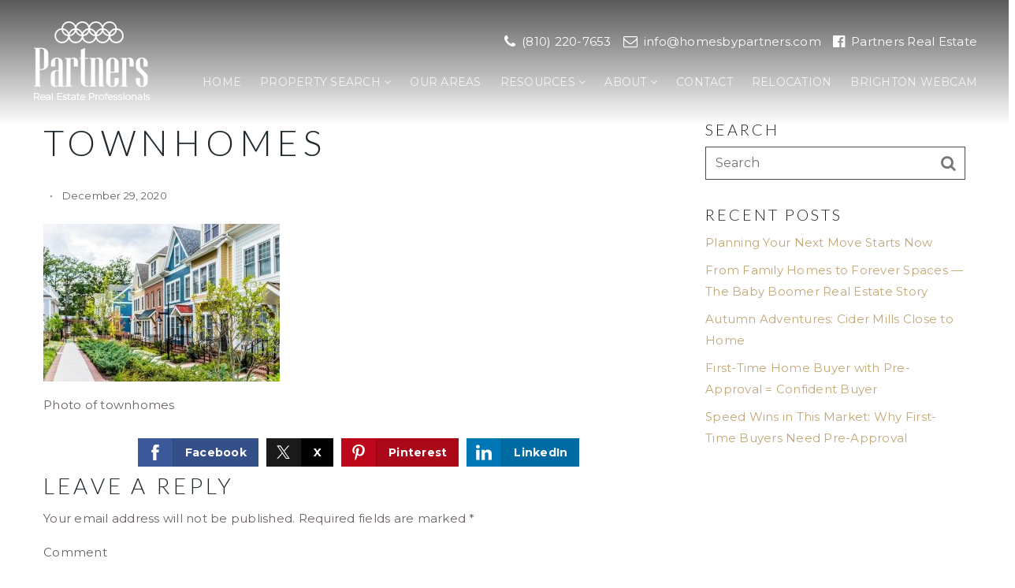

--- FILE ---
content_type: text/html; charset=UTF-8
request_url: https://partnersrealestatepc.com/west-bloomfield-homes/townhomes/
body_size: 16944
content:
<!doctype html>
<html lang="en-US" data-theme="dark" prefix="og: http://ogp.me/ns#">
<head>
	<!-- Meta Pixel Code -->
<script>
!function(f,b,e,v,n,t,s)
{if(f.fbq)return;n=f.fbq=function(){n.callMethod?
n.callMethod.apply(n,arguments):n.queue.push(arguments)};
if(!f._fbq)f._fbq=n;n.push=n;n.loaded=!0;n.version='2.0';
n.queue=[];t=b.createElement(e);t.async=!0;
t.src=v;s=b.getElementsByTagName(e)[0];
s.parentNode.insertBefore(t,s)}(window, document,'script',
'https://connect.facebook.net/en_US/fbevents.js');
fbq('init', '1580150173182692');
fbq('track', 'PageView');
fbq('track', 'ViewContent');
</script>
<!-- End Meta Pixel Code -->	

<!-- AgentFire Custom Script: Head -->
<script src="https://apis.google.com/js/platform.js" async defer></script>
<meta name="theme-color" content="#000000" />
  
<link rel="stylesheet" href="https://www.delac.io/wow/css/libs/animate.css">
  
<!-- Google tag (gtag.js) -->
<script async src="https://www.googletagmanager.com/gtag/js?id=G-DEP9R20NH3"></script>
<script>
  window.dataLayer = window.dataLayer || [];
  function gtag(){dataLayer.push(arguments);}
  gtag('js', new Date());

  gtag('config', 'G-DEP9R20NH3');
</script>
<!-- // END AgentFire Custom Script: Head // -->

	<meta charset="UTF-8">
	<meta name="viewport" content="width=device-width, initial-scale=1">
	<meta http-equiv="X-UA-Compatible" content="IE=edge">
					<script>
					WebFontConfig = {
						google: { families: [ 'Lato:300,300i,400,400i,700,700i,900', 'Montserrat:300,400,500,600,700,800,900,300i,400i,600i,700i', 'Roboto:300,400,500,600,700,800,900,300i,400i,600i,700i&display=swap' ] }
					};
					(function() {
						var wf = document.createElement('script');
						wf.src = 'https://cdnjs.cloudflare.com/ajax/libs/webfont/1.6.28/webfontloader.js';
						wf.type = 'text/javascript';
						wf.async = 'true';
						var s = document.getElementsByTagName('script')[0];
						s.parentNode.insertBefore(wf, s);
					})(); </script>
				<title>Townhomes - Partners Real Estate Professionals, P.C.</title>

<!-- This site is optimized with the Yoast SEO Premium plugin v9.7 - https://yoast.com/wordpress/plugins/seo/ -->
<link rel="canonical" href="https://partnersrealestatepc.com/west-bloomfield-homes/townhomes/" />
<meta property="og:locale" content="en_US" />
<meta property="og:type" content="article" />
<meta property="og:title" content="Townhomes - Partners Real Estate Professionals, P.C." />
<meta property="og:description" content="Photo of townhomes" />
<meta property="og:url" content="https://partnersrealestatepc.com/west-bloomfield-homes/townhomes/" />
<meta property="og:site_name" content="Partners Real Estate Professionals, P.C." />
<meta property="og:image" content="https://assets.thesparksite.com/uploads/sites/1446/2020/12/Townhomes.jpg" />
<meta property="og:image:secure_url" content="https://assets.thesparksite.com/uploads/sites/1446/2020/12/Townhomes.jpg" />
<meta property="og:image:width" content="800" />
<meta property="og:image:height" content="533" />
<meta property="og:image:alt" content="West Bloomfield" />
<meta name="twitter:card" content="summary_large_image" />
<meta name="twitter:description" content="Photo of townhomes" />
<meta name="twitter:title" content="Townhomes - Partners Real Estate Professionals, P.C." />
<meta name="twitter:image" content="https://assets.thesparksite.com/uploads/sites/1446/2020/12/Townhomes.jpg" />
<!-- / Yoast SEO Premium plugin. -->

<link rel='dns-prefetch' href='//partnersrealestatepc.com' />
<link rel='dns-prefetch' href='//s.w.org' />
<link rel='preconnect' href='https://fonts.gstatic.com' crossorigin />
<link rel="alternate" type="application/rss+xml" title="Partners Real Estate Professionals, P.C. &raquo; Feed" href="https://partnersrealestatepc.com/feed/" />
<meta name="yandex-verification" content="90068fe40819e62a" />
<meta name="google-signin-client_id" content="392219956638-khuojvfm2anopepk7li0ln9ae9idn68f.apps.googleusercontent.com"><link rel='stylesheet' id='bootstrap-4-css'  href='https://static.thesparksite.com/wp-content/mu-plugins/agentfire-shared-library/vendor/twbs/bootstrap/dist/css/bootstrap.min.css?ver=4.0.0-rev.1' type='text/css' media='all' />
<link rel='stylesheet' id='agentfire-bundle-bundle-css'  href='https://static.thesparksite.com/wp-content/mu-plugins/agentfire-shared-library/css/bundle/bundle.min.css?ver=1.3.11' type='text/css' media='all' />
<link rel='stylesheet' id='animate-css'  href='https://static.thesparksite.com/wp-content/mu-plugins/agentfire-shared-library/bower_components/animate.css/animate.css' type='text/css' media='all' />
<link rel='stylesheet' id='aft2-client-css-css'  href='https://partnersrealestatepc.com/scss/plugins/agentfire-testimonials-v2/client.css?ver=2.7.3&#038;rev=11.115' type='text/css' media='all' />
<link rel='stylesheet' id='siw-main-css'  href='https://static.thesparksite.com/wp-content/plugins/showcase-idx-widget/style.css?ver=4.9.28' type='text/css' media='all' />
<link rel='stylesheet' id='spark-editor-client-css'  href='https://partnersrealestatepc.com/scss/plugins/agentfire-spark-editor/client.css?ver=1.1.57&#038;rev=11.115' type='text/css' media='all' />
<link rel='stylesheet' id='plugin-guide-covers-client-css'  href='https://partnersrealestatepc.com/scss/plugin/guide-covers/client.css?ver=1.3.3&#038;rev=11.115' type='text/css' media='all' />
<link rel='stylesheet' id='plugin-home-valuation-client-css'  href='https://partnersrealestatepc.com/scss/plugin/home-valuation/client.css?ver=3.3.52&#038;rev=11.115' type='text/css' media='all' />
<link rel='stylesheet' id='plugin-lead-form-client-css'  href='https://partnersrealestatepc.com/scss/plugin/lead-form/client.css?ver=1.3.73&#038;rev=11.115' type='text/css' media='all' />
<link rel='stylesheet' id='plugin-instafeed-base-client-css'  href='https://partnersrealestatepc.com/scss/plugin/instafeed-base/client.css?ver=2.1.1&#038;rev=11.115' type='text/css' media='all' />
<link rel='stylesheet' id='plugin-qr-code-manager-client-css'  href='https://partnersrealestatepc.com/scss/plugin/qr-code-manager/client.css?ver=1.0.9&#038;rev=11.115' type='text/css' media='all' />
<link rel='stylesheet' id='plugin-spark-page-client-css'  href='https://partnersrealestatepc.com/scss/plugin/spark-page/client.css?ver=1.8.17&#038;rev=11.115' type='text/css' media='all' />
<link rel='stylesheet' id='agentfire-auto-generated-css'  href='https://partnersrealestatepc.com/scss/auto-generated/style.css?ver=1.1.44&#038;rev=11.115' type='text/css' media='all' />
<link rel='stylesheet' id='ag-client-css'  href='https://partnersrealestatepc.com/scss/plugins/agentfire-area-guide/client.css?ver=3.9.33&#038;rev=11.115' type='text/css' media='all' />
<link rel='stylesheet' id='agentfire-theme-css'  href='https://partnersrealestatepc.com/scss/theme/style.css?ver=1.1.39&#038;rev=11.115' type='text/css' media='all' />
<script type='text/javascript' src='https://static.thesparksite.com/wp-includes/js/jquery/jquery.js?ver=1.12.4'></script>
<script type='text/javascript' defer src='https://static.thesparksite.com/wp-includes/js/jquery/jquery-migrate.min.js?ver=1.4.1'></script>
<script type='text/javascript' defer src='https://static.thesparksite.com/wp-content/mu-plugins/agentfire-shared-library/vendor/twbs/bootstrap/dist/js/bootstrap.bundle.min.js?ver=4.0.0-bundle'></script>
<script type='text/javascript'>
/* <![CDATA[ */
var hv_js_vars = {"afe_preview":"","rest_host":"https:\/\/rest.agentfirecdn.com"};
/* ]]> */
</script>
<script type='text/javascript'>
/* <![CDATA[ */
var AgentFire_Settings = {"assets_domain":"https:\/\/assets.thesparksite.com","invisible_recaptcha_site_key":"6Lfx2EcUAAAAAOZ393GzZbdFyMTy3sUOdVvZOpYH","checkbox_recaptcha_site_key":"6Lf9o0opAAAAACpWAaN6iLpHLHo3qYMhZPLSeUuT","mapbox_token":"pk.eyJ1IjoiYWdlbnRmaXJlY29ycCIsImEiOiJjamp5Y3RkaWIwMDVrM2pvdHVzcmxvdXd1In0.0mhs52YCgV45qwNh9f7qpw","home_url":"https:\/\/partnersrealestatepc.com","disclaimer":"I agree to receive a marketing communication via voice call, AI voice call, text message or similar automated means from Partners Real Estate Professionals, P.C.. Consent is not a condition of purchase. Msg\/data rates may apply. Msg frequency varies. Reply STOP to unsubscribe. <a href=\"\/privacy-policy\/\" title=\"Privacy Policy\" target=\"_blank\" class=\"disclaimer_pp_link\">Privacy Policy<\/a>","oauth2_initial_urls":{"facebook":"https:\/\/www.facebook.com\/v20.0\/dialog\/oauth?client_id=2239656783093900&redirect_uri=https%3A%2F%2Fthesparksite.com%2Foauth2%2Ffacebook&response_type=code&scope=email%2Cpublic_profile&state=[base64]%3D","google":"https:\/\/accounts.google.com\/o\/oauth2\/v2\/auth?response_type=code&access_type=online&client_id=543271315582-123k1f2a5asggc2250v4sp8sh2c9fe93.apps.googleusercontent.com&redirect_uri=https%3A%2F%2Fthesparksite.com%2Foauth2%2Fgoogle&state=[base64]%3D&scope=email%20profile&approval_prompt=auto"},"facebook_app_id":"2239656783093900","google_client_id":"543271315582-123k1f2a5asggc2250v4sp8sh2c9fe93.apps.googleusercontent.com"};
/* ]]> */
</script>
<script type='text/javascript' src='https://static.thesparksite.com/wp-content/mu-plugins/agentfire-shared-library/js/third-party/select2/select2.full.min.js?ver=4.0.13'></script>
<script type='text/javascript' defer src='https://static.thesparksite.com/wp-includes/js/jquery/ui/core.min.js?ver=1.11.4'></script>
<script type='text/javascript' defer src='https://static.thesparksite.com/wp-includes/js/jquery/ui/widget.min.js?ver=1.11.4'></script>
<script type='text/javascript' defer src='https://static.thesparksite.com/wp-includes/js/jquery/ui/position.min.js?ver=1.11.4'></script>
<script type='text/javascript' defer src='https://static.thesparksite.com/wp-includes/js/jquery/ui/menu.min.js?ver=1.11.4'></script>
<script type='text/javascript'>
/* <![CDATA[ */
var uiAutocompleteL10n = {"noResults":"No results found.","oneResult":"1 result found. Use up and down arrow keys to navigate.","manyResults":"%d results found. Use up and down arrow keys to navigate.","itemSelected":"Item selected."};
/* ]]> */
</script>
<script type='text/javascript' defer src='https://static.thesparksite.com/wp-includes/js/jquery/ui/autocomplete.min.js?ver=1.11.4'></script>
<script type='text/javascript'>
/* <![CDATA[ */
var agentfire_quicksearch = {"autocompleteUrlDiverse":"","locationTypes":{"1":"City","2":"Community","3":"Tract","4":"Zip","5":"County","8":"Shape","255":"Listing"},"autocompleteUrlShowcaseCenter":"https:\/\/idx.showcaseidx.com\/api\/latlng","autocompleteUrlShowcaseSearch":"https:\/\/partnersrealestatepc.com\/wp-admin\/admin-ajax.php"};
/* ]]> */
</script>
<script type='text/javascript'>
/* <![CDATA[ */
var Rev_CTA_Config = {"page_id":"12334","page_type":"attachment","preview":"","hashes":[]};
/* ]]> */
</script>
<script type='text/javascript' src='https://static.thesparksite.com/wp-content/mu-plugins/agentfire-shared-library/bower_components/moment/moment.js'></script>
<script type='text/javascript'>
/* <![CDATA[ */
var TeamMembersClient = {"offices":[{"id":"1","name":"Partners Real Estate Professionals, P.C.","address":"5840 Sterling Dr. Ste 410 & 420 Howell, MI 48843","lat":"42.56997000","lng":"-83.83624000","phone":"8102207653","fax":"8102201555","email":"info@homesbypartners.com","facebook":"https:\/\/www.facebook.com\/partnersrealestateprofessionals","profile_image":null,"added_at":null,"updated_at":"2024-12-12 18:58:37","full_image":"https:\/\/partnersrealestatepc.com\/wp-content\/mu-plugins\/agentfire-shared-library\/classes\/agentfire\/plugin\/team-members\/image\/thumb-default.png","preview_image":"https:\/\/partnersrealestatepc.com\/wp-content\/mu-plugins\/agentfire-shared-library\/classes\/agentfire\/plugin\/team-members\/image\/thumb-default.png"}]};
/* ]]> */
</script>
<script type='text/javascript'>
/* <![CDATA[ */
var QRCodeData = {"isEditorPreview":""};
/* ]]> */
</script>
<script type='text/javascript'>
/* <![CDATA[ */
var spark_page = [];
/* ]]> */
</script>
<script type='text/javascript' defer src='https://static.thesparksite.com/wp-content/mu-plugins/agentfire-shared-library/js/bundle/bundle.min.js?ver=1.4.66'></script>
<script type='text/javascript' defer src='https://static.thesparksite.com/wp-content/mu-plugins/agentfire-shared-library/js/bundle/plugins.min.js?ver=1.4.66'></script>
<script type='text/javascript' src='https://static.thesparksite.com/wp-content/plugins/showcase-idx-widget/js/numeral.min.js?ver=4.9.28'></script>
<script type='text/javascript'>
/* <![CDATA[ */
var showcaseidxwidget = {"ajaxurl":"https:\/\/partnersrealestatepc.com\/ajax.php?agentfire_ajax_plugin=showcase-idx-widget"};
/* ]]> */
</script>
<script type='text/javascript' src='https://static.thesparksite.com/wp-content/plugins/showcase-idx-widget/js/showcase-widget.js?ver=1.0.9'></script>
		<script>
			(function() {
				var oldReady = jQuery.fn.ready;
				jQuery.fn.ready = function(fn) {
					return oldReady(function() {
						try {
							fn.apply(this, arguments);
						} catch (e) {
							console.error(e);
						}
					});
				};
			})();
		</script>
		<meta name="generator" content="WordPress 4.9.28" />
<link rel='shortlink' href='https://partnersrealestatepc.com/?p=12334' />
		<style>.animate {opacity: 0;} .agentfire-loaded-modules .animate {opacity: 1;}</style>
				<meta name="theme-color" content="#c2a878">
		<meta name="msapplication-navbutton-color" content="#c2a878">
		<link rel="icon" href="https://assets.thesparksite.com/uploads/sites/1446/2020/09/cropped-Partner-house-9-32x32.max.png" sizes="32x32" />
<link rel="icon" href="https://assets.thesparksite.com/uploads/sites/1446/2020/09/cropped-Partner-house-9-192x192.max.png" sizes="192x192" />
<link rel="apple-touch-icon-precomposed" href="https://assets.thesparksite.com/uploads/sites/1446/2020/09/cropped-Partner-house-9-180x180.max.png" />
<meta name="msapplication-TileImage" content="https://assets.thesparksite.com/uploads/sites/1446/2020/09/cropped-Partner-house-9-270x270.max.png" />
</head>
<body class="attachment attachment-template-default single single-attachment postid-12334 attachmentid-12334 attachment-jpeg spark-theme body--wordpress et_non_fixed_nav">

<a class="skip-to-content-link" href="#page-container">Skip to main content</a>



<!-- AgentFire Custom Script: After Body Tag -->
<noscript><img height="1" width="1" style="display:none"
src="https://www.facebook.com/tr?id=1580150173182692&ev=PageView&noscript=1"
/></noscript>
<!-- // END AgentFire Custom Script: After Body Tag // -->


<header id="page-header" class="page-header page-header--absolute"><!-- spark cache --><div class="afe-content afe-content--spark_header_custom"><div class="sp-header sp-header--absolute sp-header--custom sp-header--sticky"
			data-offset="20" data-tolerance_up="20" data-tolerance_down="10"
	>

	<div class="afe-block afe-block--custom-block"><style>
	.block_61ddb34bc4477_2 { } .block_61ddb34bc4477_2 { margin: 0; padding: 0; }</style>


<div class="cbl cbl__block block_61ddb34bc4477_2">
						<div class="cbl__row row_61ddb3688211c_1">
		<style>
			.row_61ddb3688211c_1 { } .row_61ddb3688211c_1 .cbl__row-box { margin: -0px -10px 0; } .row_61ddb3688211c_1 .cbl__column { padding: 0px 10px 0; } @media (max-width: 575px) { .row_61ddb3688211c_1 { margin: 0 auto; padding: 20px; } } @media (min-width: 576px) and (max-width: 767px) { .row_61ddb3688211c_1 { margin: 0 auto; padding: 20px 40px; } } @media (min-width: 768px) and (max-width: 991px) { .row_61ddb3688211c_1 { margin: 0 auto; padding: 20px 40px; } } @media (min-width: 992px) and (max-width: 1199px) { .row_61ddb3688211c_1 { margin: 0 auto; padding: 20px 40px; } } @media (min-width: 1200px) and (max-width: 1599px) { .row_61ddb3688211c_1 { margin: 0 auto; padding: 20px 40px; } } @media (min-width: 1600px) { .row_61ddb3688211c_1 { margin: 0 auto; padding: 20px 40px; } }		</style>
								<div class="cbl__row-box">
			<div class="cbl__column cbl__column--3 column_61ddb3820ee70_2">
	<style>
		.column_61ddb3820ee70_2 { } .column_61ddb3820ee70_2 { max-width: 50%; flex: 0 0 50%; order: 0 } @media (min-width: 576px) { .column_61ddb3820ee70_2 { max-width: 60%; flex: 0 0 60%; order: 0 } } @media (min-width: 768px) { .column_61ddb3820ee70_2 { max-width: 50%; flex: 0 0 50%; order: 0 } } @media (min-width: 992px) { .column_61ddb3820ee70_2 { max-width: 35%; flex: 0 0 35%; order: 0 } } @media (min-width: 1200px) { .column_61ddb3820ee70_2 { max-width: 25%; flex: 0 0 25%; order: 0 } } @media (min-width: 1600px) { .column_61ddb3820ee70_2 { max-width: 25%; flex: 0 0 25%; order: 0 } } .column_61ddb3820ee70_2 .cbl__column-box { } .column_61ddb3820ee70_2 .cbl__column-box { margin: 0; padding: 0; }	</style>
	<div class="cbl__column-box cbl__column--column_61ddb3820ee70_2">
						
		<div class="cbl__widget cbl__widget--image widget_61ddb43421eb0_5"><style>
		.widget_61ddb43421eb0_5 { } .widget_61ddb43421eb0_5 { margin: 0; padding: 0; }	</style><a aria-label="Homepage Link" href="/"><img
			class="cb-image"
			width="153" height="120"							src="https://assets.thesparksite.com/uploads/sites/1446/2020/08/LOGO-white-AUTOx90fit.png"						alt="LOGO-white-AUTOx90.fit"></a></div>

					</div>
</div>




<div class="cbl__column cbl__column--3 column_61ddb38253a50_3">
	<style>
		.column_61ddb38253a50_3 { text-align: right; align-self: center; } .column_61ddb38253a50_3 { max-width: 20%; flex: 0 0 20%; order: 1 } @media (min-width: 576px) { .column_61ddb38253a50_3 { max-width: 18%; flex: 0 0 18%; order: 1 } } @media (min-width: 768px) { .column_61ddb38253a50_3 { max-width: 35%; flex: 0 0 35%; order: 1 } } @media (min-width: 992px) { .column_61ddb38253a50_3 { max-width: 55%; flex: 0 0 55%; order: 1 } } @media (min-width: 1200px) { .column_61ddb38253a50_3 { max-width: 75%; flex: 0 0 75%; order: 1 } } @media (min-width: 1600px) { .column_61ddb38253a50_3 { max-width: 75%; flex: 0 0 75%; order: 1 } } .column_61ddb38253a50_3 .cbl__column-box { } .column_61ddb38253a50_3 .cbl__column-box { margin: 0; padding: 0; } @media (max-width: 575px) { .column_61ddb38253a50_3 { display: none !important; } } @media (min-width: 576px) and (max-width: 767px) { .column_61ddb38253a50_3 { display: none !important; } } @media (min-width: 768px) and (max-width: 991px) { .column_61ddb38253a50_3 { display: none !important; } } @media (min-width: 992px) and (max-width: 1199px) { .column_61ddb38253a50_3 { display: none !important; } }	</style>
	<div class="cbl__column-box cbl__column--column_61ddb38253a50_3">
						
		<div class="cbl__widget cbl__widget--icon_list widget_61df140a4308b_1"><style>
		.widget_61df140a4308b_1 { } .widget_61df140a4308b_1 { margin: 0; padding: 0; } .widget_61df140a4308b_1 .cb-icon-list { margin-left: calc(-15px / 2); margin-right: calc(-15px / 2); } .widget_61df140a4308b_1 .cb-icon-list__item { margin-left: calc(15px / 2); margin-right: calc(15px / 2); } .widget_61df140a4308b_1 .cb-icon-list__label { font-size: 15px; font-weight: 400; margin-left: 8px; color: #FFFFFF; } .widget_61df140a4308b_1 .cb-icon-list__icon--font { font-size: 18px; color: #FFFFFF; } .widget_61df140a4308b_1 .cb-icon-list__icon--image { height: 18px; } .widget_61df140a4308b_1 .cb-icon-list__item:hover .cb-icon-list__icon { color: #FECD08; } .widget_61df140a4308b_1 .cb-icon-list__item:hover .cb-icon-list__label { color: #FECD08; }	</style><ul class="cb-icon-list cb-icon-list--horizontal"><li class="cb-icon-list__item cb-icon-list__item--horizontal"><a href="tel:(810) 220-7653" target="_blank" rel="noopener nofollow" ><i class="cb-icon-list__icon cb-icon-list__icon--font fa fa-phone"></i><span class="cb-icon-list__label">(810) 220-7653</span></a></li><li class="cb-icon-list__item cb-icon-list__item--horizontal"><a href="/cdn-cgi/l/email-protection#bed7d0d8d1fed6d1d3dbcddcc7cedfcccad0dbcccd90ddd1d3" target="_blank" rel="noopener nofollow"><i class="cb-icon-list__icon cb-icon-list__icon--font fa fa-envelope-o"></i><span class="cb-icon-list__label"><span class="__cf_email__" data-cfemail="bad3d4dcd5fad2d5d7dfc9d8c3cadbc8ced4dfc8c994d9d5d7">[email&#160;protected]</span></span></a></li><li class="cb-icon-list__item cb-icon-list__item--horizontal"><a href="https://www.facebook.com/partnersrealestateprofessionals" target="_blank" rel="noopener nofollow" ><i class="cb-icon-list__icon cb-icon-list__icon--font fa fa-facebook-official"></i><span class="cb-icon-list__label">Partners Real Estate</span></a></li></ul></div>
<div class="cbl__widget cbl__widget--wp_menu widget_61ddb4e6add2a_6"><style>
		.widget_61ddb4e6add2a_6 { text-align: right; } .widget_61ddb4e6add2a_6 { margin: 20px 0 0; padding: 0; } @media (max-width: 575px) { .widget_61ddb4e6add2a_6 { display: none !important; } } @media (min-width: 576px) and (max-width: 767px) { .widget_61ddb4e6add2a_6 { display: none !important; } } @media (min-width: 768px) and (max-width: 991px) { .widget_61ddb4e6add2a_6 { display: none !important; } } @media (min-width: 992px) and (max-width: 1199px) { .widget_61ddb4e6add2a_6 { display: none !important; } } .widget_61ddb4e6add2a_6 .spark-menu { justify-content: flex-end; } .widget_61ddb4e6add2a_6 .cbl__wp-menu a:hover { } .widget_61ddb4e6add2a_6 .cbl__wp-menu .sub-menu a:hover { } .widget_61ddb4e6add2a_6 a { font-size: 14px; font-weight: 400; letter-spacing: 1; text-transform: uppercase; }	</style><div class="cbl__wp-menu"><ul role="menu" id="menu-header-menu" class="spark-menu spark-menu--horizontal"><li role="none" id="menu-item-293" class="menu-item menu-item-type-post_type menu-item-object-page menu-item-home menu-item-293"><a href="https://partnersrealestatepc.com/" role="menuitem">Home</a></li><li role="none" id="menu-item-1614" class="menu-item menu-item-type-custom menu-item-object-custom menu-item-has-children menu-item-1614"><a href="/properties/" role="menuitem">Property Search <i class="fa fa-angle-down" aria-hidden="true"></i></a><ul class="sub-menu"><li role="none" id="menu-item-1662" class="menu-item menu-item-type-post_type menu-item-object-page menu-item-1662"><a href="https://partnersrealestatepc.com/new-listings/" role="menuitem">New listings</a></li><li role="none" id="menu-item-1664" class="menu-item menu-item-type-post_type menu-item-object-page menu-item-has-children menu-item-1664"><a href="https://partnersrealestatepc.com/open-houses/" role="menuitem">Open Houses <i class="fa fa-angle-down" aria-hidden="true"></i></a><ul class="sub-menu"><li role="none" id="menu-item-13056" class="menu-item menu-item-type-post_type menu-item-object-page menu-item-13056"><a href="https://partnersrealestatepc.com/livingston-county-open-houses/" role="menuitem">Livingston County Open Houses</a></li><li role="none" id="menu-item-13060" class="menu-item menu-item-type-post_type menu-item-object-page menu-item-13060"><a href="https://partnersrealestatepc.com/genesee-county-open-houses/" role="menuitem">Genesee County Open Houses</a></li><li role="none" id="menu-item-13057" class="menu-item menu-item-type-post_type menu-item-object-page menu-item-13057"><a href="https://partnersrealestatepc.com/jackson-county-open-houses/" role="menuitem">Jackson County Open Houses</a></li><li role="none" id="menu-item-13061" class="menu-item menu-item-type-post_type menu-item-object-page menu-item-13061"><a href="https://partnersrealestatepc.com/oakland-county-open-houses/" role="menuitem">Oakland County Open Houses</a></li><li role="none" id="menu-item-13059" class="menu-item menu-item-type-post_type menu-item-object-page menu-item-13059"><a href="https://partnersrealestatepc.com/washtenaw-county-open-houses/" role="menuitem">Washtenaw County Open Houses</a></li><li role="none" id="menu-item-13058" class="menu-item menu-item-type-post_type menu-item-object-page menu-item-13058"><a href="https://partnersrealestatepc.com/wayne-county-open-houses/" role="menuitem">Wayne County Open Houses</a></li></ul></li><li role="none" id="menu-item-1663" class="menu-item menu-item-type-post_type menu-item-object-page menu-item-1663"><a href="https://partnersrealestatepc.com/office-listings/" role="menuitem">Featured Listings</a></li><li role="none" id="menu-item-14410" class="menu-item menu-item-type-post_type menu-item-object-page menu-item-14410"><a href="https://partnersrealestatepc.com/michigan-lakefront-homes-for-sale/" role="menuitem">Michigan Lakefront Homes For Sale</a></li><li role="none" id="menu-item-14469" class="menu-item menu-item-type-post_type menu-item-object-page menu-item-14469"><a href="https://partnersrealestatepc.com/search-homes-by-school-district/" role="menuitem">Search Homes by School District</a></li><li role="none" id="menu-item-1661" class="menu-item menu-item-type-post_type menu-item-object-page menu-item-has-children menu-item-1661"><a href="https://partnersrealestatepc.com/new-home-construction/" role="menuitem">New Home Construction <i class="fa fa-angle-down" aria-hidden="true"></i></a><ul class="sub-menu"><li role="none" id="menu-item-13081" class="menu-item menu-item-type-post_type menu-item-object-page menu-item-13081"><a href="https://partnersrealestatepc.com/livingston-county-new-homes-2/" role="menuitem">Livingston County New Homes</a></li><li role="none" id="menu-item-13102" class="menu-item menu-item-type-post_type menu-item-object-page menu-item-13102"><a href="https://partnersrealestatepc.com/jackson-county-new-homes/" role="menuitem">Jackson County New Homes</a></li><li role="none" id="menu-item-13099" class="menu-item menu-item-type-post_type menu-item-object-page menu-item-13099"><a href="https://partnersrealestatepc.com/genesee-county-new-homes/" role="menuitem">Genesee County New Homes</a></li><li role="none" id="menu-item-13087" class="menu-item menu-item-type-post_type menu-item-object-page menu-item-13087"><a href="https://partnersrealestatepc.com/oakland-county-new-homes/" role="menuitem">Oakland County New Homes</a></li><li role="none" id="menu-item-13091" class="menu-item menu-item-type-post_type menu-item-object-page menu-item-13091"><a href="https://partnersrealestatepc.com/washtenaw-county-new-homes/" role="menuitem">Washtenaw County New Homes</a></li><li role="none" id="menu-item-13095" class="menu-item menu-item-type-post_type menu-item-object-page menu-item-13095"><a href="https://partnersrealestatepc.com/wayne-county-new-homes/" role="menuitem">Wayne County New Homes</a></li></ul></li><li role="none" id="menu-item-12237" class="menu-item menu-item-type-post_type menu-item-object-page menu-item-12237"><a href="https://partnersrealestatepc.com/michigan-vacant-land/" role="menuitem">Michigan Vacant Land</a></li><li role="none" id="menu-item-12748" class="menu-item menu-item-type-post_type menu-item-object-page menu-item-12748"><a href="https://partnersrealestatepc.com/michigan-luxury-homes/" role="menuitem">Michigan Luxury Homes</a></li></ul></li><li role="none" id="menu-item-314" class="menu-item menu-item-type-post_type menu-item-object-page menu-item-314"><a href="https://partnersrealestatepc.com/our-areas/" role="menuitem">Our Areas</a></li><li role="none" id="menu-item-1615" class="menu-item menu-item-type-custom menu-item-object-custom menu-item-has-children menu-item-1615"><a href="#" role="menuitem">Resources <i class="fa fa-angle-down" aria-hidden="true"></i></a><ul class="sub-menu"><li role="none" id="menu-item-14012" class="menu-item menu-item-type-post_type menu-item-object-page menu-item-14012"><a href="https://partnersrealestatepc.com/buy-with-partners/" role="menuitem">Buyers</a></li><li role="none" id="menu-item-14013" class="menu-item menu-item-type-post_type menu-item-object-page menu-item-14013"><a href="https://partnersrealestatepc.com/sell-with-partners/" role="menuitem">Sellers</a></li><li role="none" id="menu-item-1668" class="menu-item menu-item-type-post_type menu-item-object-page menu-item-1668"><a href="https://partnersrealestatepc.com/helpful-guides/" role="menuitem">Buyer &#038; Seller Guides</a></li><li role="none" id="menu-item-305" class="menu-item menu-item-type-post_type menu-item-object-page menu-item-305"><a href="https://partnersrealestatepc.com/perfect-home-finder/" role="menuitem">Perfect Home Finder</a></li><li role="none" id="menu-item-313" class="menu-item menu-item-type-post_type menu-item-object-page menu-item-313"><a href="https://partnersrealestatepc.com/whats-my-home-worth/" role="menuitem">What&#8217;s My Home Worth</a></li><li role="none" id="menu-item-1669" class="menu-item menu-item-type-post_type menu-item-object-page menu-item-1669"><a href="https://partnersrealestatepc.com/real-estate-market-statistics/" role="menuitem">Real Estate Market Statistics</a></li><li role="none" id="menu-item-303" class="menu-item menu-item-type-post_type menu-item-object-page menu-item-303"><a href="https://partnersrealestatepc.com/mortgage-calculator/" role="menuitem">Mortgage Calculator</a></li><li role="none" id="menu-item-1550" class="menu-item menu-item-type-post_type menu-item-object-page menu-item-1550"><a href="https://partnersrealestatepc.com/blog/" role="menuitem">Blog</a></li><li role="none" id="menu-item-1670" class="menu-item menu-item-type-post_type menu-item-object-page menu-item-1670"><a href="https://partnersrealestatepc.com/community-links/" role="menuitem">Community Links</a></li><li role="none" id="menu-item-1671" class="menu-item menu-item-type-post_type menu-item-object-page menu-item-1671"><a href="https://partnersrealestatepc.com/video-library/" role="menuitem">Video Library</a></li></ul></li><li role="none" id="menu-item-334" class="menu-item menu-item-type-custom menu-item-object-custom menu-item-has-children menu-item-334"><a href="#" role="menuitem">About <i class="fa fa-angle-down" aria-hidden="true"></i></a><ul class="sub-menu"><li role="none" id="menu-item-336" class="menu-item menu-item-type-post_type menu-item-object-page menu-item-336"><a href="https://partnersrealestatepc.com/meet-the-team/" role="menuitem">Meet The Team</a></li><li role="none" id="menu-item-337" class="menu-item menu-item-type-post_type menu-item-object-page menu-item-337"><a href="https://partnersrealestatepc.com/about/" role="menuitem">About</a></li><li role="none" id="menu-item-335" class="menu-item menu-item-type-post_type menu-item-object-page menu-item-335"><a href="https://partnersrealestatepc.com/testimonials/" role="menuitem">Testimonials</a></li><li role="none" id="menu-item-1675" class="menu-item menu-item-type-post_type menu-item-object-page menu-item-1675"><a href="https://partnersrealestatepc.com/submit-your-review/" role="menuitem">Submit Your Review</a></li></ul></li><li role="none" id="menu-item-1616" class="menu-item menu-item-type-post_type menu-item-object-page menu-item-1616"><a href="https://partnersrealestatepc.com/contact/" role="menuitem">Contact</a></li><li role="none" id="menu-item-12785" class="menu-item menu-item-type-post_type menu-item-object-page menu-item-12785"><a href="https://partnersrealestatepc.com/relocation/" role="menuitem">Relocation</a></li><li role="none" id="menu-item-13410" class="menu-item menu-item-type-post_type menu-item-object-page menu-item-13410"><a href="https://partnersrealestatepc.com/brighton-webcam/" role="menuitem">BRIGHTON WEBCAM</a></li></ul></div></div>

					</div>
</div>




<div class="cbl__column cbl__column--3 column_61ddb382939a9_4">
	<style>
		.column_61ddb382939a9_4 { text-align: right; } .column_61ddb382939a9_4 { max-width: 50%; flex: 0 0 50%; order: 2 } @media (min-width: 576px) { .column_61ddb382939a9_4 { max-width: 40%; flex: 0 0 40%; order: 2 } } @media (min-width: 768px) { .column_61ddb382939a9_4 { max-width: 50%; flex: 0 0 50%; order: 2 } } @media (min-width: 992px) { .column_61ddb382939a9_4 { max-width: 65%; flex: 0 0 65%; order: 2 } } @media (min-width: 1200px) { .column_61ddb382939a9_4 { max-width: 75%; flex: 0 0 75%; order: 2 } } @media (min-width: 1600px) { .column_61ddb382939a9_4 { max-width: 75%; flex: 0 0 75%; order: 2 } } .column_61ddb382939a9_4 .cbl__column-box { } .column_61ddb382939a9_4 .cbl__column-box { margin: 0; padding: 0; } @media (min-width: 1200px) and (max-width: 1599px) { .column_61ddb382939a9_4 { display: none !important; } } @media (min-width: 1600px) { .column_61ddb382939a9_4 { display: none !important; } }	</style>
	<div class="cbl__column-box cbl__column--column_61ddb382939a9_4">
						
		<div class="cbl__widget cbl__widget--button widget_61ddb5926260a_8"><style>
		.widget_61ddb5926260a_8 { } .widget_61ddb5926260a_8 { margin: 0; padding: 0; } .widget_61ddb5926260a_8 .btn { background-color: #FFFFFF;			border-color: #FFFFFF;		} .widget_61ddb5926260a_8 .btn:hover { background-color: #000000;            border-color: #000000;        }	</style><a data-role="open_mobile_menu" href="#" class="btn btn-spark"  aria-label=""><span class="sr-only">Button icon</span><i class="fa fa-bars"></i></a></div>

					</div>
</div>
		</div>
			</div>
	</div>
</div>
</div>


<div class="sp-menu-mobile sp-menu-mobile--dark">
	<div class="sp-menu-mobile__title">&nbsp;</div>
	<div class="sp-menu-mobile__menu active"><div class="sp-menu-mobile__title"><button class="sp-menu-mobile__close" aria-label="Close Menu"></button>Menu</div><ul role="menu"><li role="none" id="menu-item-13325" class="menu-item menu-item-type-post_type menu-item-object-page menu-item-home menu-item-13325"><a title="Home" href="https://partnersrealestatepc.com/" role="menuitem">Home</a></li><li role="none" id="menu-item-13326" class="menu-item menu-item-type-custom menu-item-object-custom menu-item-has-children menu-item-13326"><a title="Property Search" href="/properties/" role="menuitem" data-for="2">Property Search <i class="fa fa-angle-right" aria-hidden="true" data-for="1"></i></a></li><li role="none" id="menu-item-13346" class="menu-item menu-item-type-post_type menu-item-object-page menu-item-13346"><a title="Our Areas" href="https://partnersrealestatepc.com/our-areas-2/" role="menuitem">Our Areas</a></li><li role="none" id="menu-item-13347" class="menu-item menu-item-type-custom menu-item-object-custom menu-item-has-children menu-item-13347"><a title="Resources" href="#" role="menuitem" data-for="23">Resources <i class="fa fa-angle-right" aria-hidden="true" data-for="1"></i></a></li><li role="none" id="menu-item-13358" class="menu-item menu-item-type-post_type menu-item-object-page menu-item-has-children menu-item-13358"><a title="About" href="https://partnersrealestatepc.com/about/" role="menuitem" data-for="34">About <i class="fa fa-angle-right" aria-hidden="true" data-for="1"></i></a></li><li role="none" id="menu-item-13364" class="menu-item menu-item-type-post_type menu-item-object-page menu-item-13364"><a title="Contact" href="https://partnersrealestatepc.com/contact/" role="menuitem">Contact</a></li><li role="none" id="menu-item-13367" class="menu-item menu-item-type-post_type menu-item-object-page menu-item-13367"><a title="Relocation" href="https://partnersrealestatepc.com/relocation/" role="menuitem">Relocation</a></li><li role="none" id="menu-item-13368" class="menu-item menu-item-type-custom menu-item-object-custom menu-item-13368"><a title="Call Now" target="_blank" href="tel:(810)220-7653" role="menuitem">Call Now</a></li><li role="none" id="menu-item-13369" class="menu-item menu-item-type-custom menu-item-object-custom menu-item-13369"><a title="info@homesbypartners.com" target="_blank" href="/cdn-cgi/l/email-protection#4c25222a230c242321293f2e353c2d3e3822293e3f622f2321" role="menuitem"><span class="__cf_email__" data-cfemail="d9b0b7bfb699b1b6b4bcaabba0a9b8abadb7bcabaaf7bab6b4">[email&#160;protected]</span></a></li><li role="none" id="menu-item-13411" class="menu-item menu-item-type-post_type menu-item-object-page menu-item-13411"><a title="BRIGHTON WEBCAM" href="https://partnersrealestatepc.com/brighton-webcam/" role="menuitem">BRIGHTON WEBCAM</a></li></ul></div><div class='sp-menu-mobile__submenu submenu-2'><div class='sp-menu-mobile__title'>Property Search <i class="fa fa-angle-right" aria-hidden="true" data-for="1"></i></div><ul><li role="none" id="menu-item-13327" class="menu-item menu-item-type-post_type menu-item-object-page menu-item-13327"><a title="New listings" href="https://partnersrealestatepc.com/new-listings/" role="menuitem">New listings</a></li><li role="none" id="menu-item-13328" class="menu-item menu-item-type-post_type menu-item-object-page menu-item-has-children menu-item-13328"><a title="Open Houses" href="https://partnersrealestatepc.com/open-houses/" role="menuitem" data-for="4">Open Houses <i class="fa fa-angle-right" aria-hidden="true" data-for="2"></i></a></li><li role="none" id="menu-item-13335" class="menu-item menu-item-type-post_type menu-item-object-page menu-item-13335"><a title="Featured Listings" href="https://partnersrealestatepc.com/office-listings/" role="menuitem">Featured Listings</a></li><li role="none" id="menu-item-13336" class="menu-item menu-item-type-post_type menu-item-object-page menu-item-has-children menu-item-13336"><a title="New Home Construction" href="https://partnersrealestatepc.com/new-home-construction/" role="menuitem" data-for="12">New Home Construction <i class="fa fa-angle-right" aria-hidden="true" data-for="4"></i></a></li><li role="none" id="menu-item-14409" class="menu-item menu-item-type-post_type menu-item-object-page menu-item-14409"><a title="Michigan Lakefront Homes For Sale" href="https://partnersrealestatepc.com/michigan-lakefront-homes-for-sale/" role="menuitem">Michigan Lakefront Homes For Sale</a></li><li role="none" id="menu-item-13343" class="menu-item menu-item-type-post_type menu-item-object-page menu-item-13343"><a title="Michigan Vacant Land" href="https://partnersrealestatepc.com/michigan-vacant-land/" role="menuitem">Michigan Vacant Land</a></li><li role="none" id="menu-item-13345" class="menu-item menu-item-type-post_type menu-item-object-page menu-item-13345"><a title="Michigan Luxury Homes" href="https://partnersrealestatepc.com/michigan-luxury-homes/" role="menuitem">Michigan Luxury Homes</a></li></ul></div><div class='sp-menu-mobile__submenu submenu-23'><div class='sp-menu-mobile__title'>Resources <i class="fa fa-angle-right" aria-hidden="true" data-for="1"></i></div><ul><li role="none" id="menu-item-14014" class="menu-item menu-item-type-post_type menu-item-object-page menu-item-14014"><a title="Buyers" href="https://partnersrealestatepc.com/buy-with-partners/" role="menuitem">Buyers</a></li><li role="none" id="menu-item-14015" class="menu-item menu-item-type-post_type menu-item-object-page menu-item-14015"><a title="Sellers" href="https://partnersrealestatepc.com/sell-with-partners/" role="menuitem">Sellers</a></li><li role="none" id="menu-item-14597" class="menu-item menu-item-type-post_type menu-item-object-page menu-item-14597"><a title="Helpful Guides" href="https://partnersrealestatepc.com/helpful-guides/" role="menuitem">Buyer &#038; Seller Guides</a></li><li role="none" id="menu-item-13351" class="menu-item menu-item-type-post_type menu-item-object-page menu-item-13351"><a title="Perfect Home Finder" href="https://partnersrealestatepc.com/perfect-home-finder-2/" role="menuitem">Perfect Home Finder</a></li><li role="none" id="menu-item-13352" class="menu-item menu-item-type-post_type menu-item-object-page menu-item-13352"><a title="What&#8217;s My Home Worth?" href="https://partnersrealestatepc.com/whats-my-home-worth-2/" role="menuitem">What&#8217;s My Home Worth?</a></li><li role="none" id="menu-item-13353" class="menu-item menu-item-type-post_type menu-item-object-page menu-item-13353"><a title="Real Estate Market Statistics" href="https://partnersrealestatepc.com/real-estate-market-statistics/" role="menuitem">Real Estate Market Statistics</a></li><li role="none" id="menu-item-13354" class="menu-item menu-item-type-post_type menu-item-object-page menu-item-13354"><a title="Mortgage Calculator" href="https://partnersrealestatepc.com/mortgage-calculator-2/" role="menuitem">Mortgage Calculator</a></li><li role="none" id="menu-item-13355" class="menu-item menu-item-type-post_type menu-item-object-page menu-item-13355"><a title="Blog" href="https://partnersrealestatepc.com/blog/" role="menuitem">Blog</a></li><li role="none" id="menu-item-13356" class="menu-item menu-item-type-post_type menu-item-object-page menu-item-13356"><a title="Community Links" href="https://partnersrealestatepc.com/community-links/" role="menuitem">Community Links</a></li><li role="none" id="menu-item-13357" class="menu-item menu-item-type-post_type menu-item-object-page menu-item-13357"><a title="Video Library" href="https://partnersrealestatepc.com/video-library/" role="menuitem">Video Library</a></li></ul></div><div class='sp-menu-mobile__submenu submenu-34'><div class='sp-menu-mobile__title'>About <i class="fa fa-angle-right" aria-hidden="true" data-for="1"></i></div><ul><li role="none" id="menu-item-13359" class="menu-item menu-item-type-post_type menu-item-object-page menu-item-13359"><a title="Meet The Team" href="https://partnersrealestatepc.com/meet-the-team/" role="menuitem">Meet The Team</a></li><li role="none" id="menu-item-13360" class="menu-item menu-item-type-post_type menu-item-object-page menu-item-13360"><a title="About" href="https://partnersrealestatepc.com/about/" role="menuitem">About</a></li><li role="none" id="menu-item-13362" class="menu-item menu-item-type-post_type menu-item-object-page menu-item-13362"><a title="Testimonials" href="https://partnersrealestatepc.com/testimonials/" role="menuitem">Testimonials</a></li><li role="none" id="menu-item-13363" class="menu-item menu-item-type-post_type menu-item-object-page menu-item-13363"><a title="Submit Your Review" href="https://partnersrealestatepc.com/submit-your-review/" role="menuitem">Submit Your Review</a></li></ul></div><div class='sp-menu-mobile__submenu submenu-4'><div class='sp-menu-mobile__title'>Open Houses <i class="fa fa-angle-right" aria-hidden="true" data-for="2"></i></div><ul><li role="none" id="menu-item-13329" class="menu-item menu-item-type-post_type menu-item-object-page menu-item-13329"><a title="Livingston County Open Houses" href="https://partnersrealestatepc.com/livingston-county-open-houses/" role="menuitem">Livingston County Open Houses</a></li><li role="none" id="menu-item-13330" class="menu-item menu-item-type-post_type menu-item-object-page menu-item-13330"><a title="Genesee County Open Houses" href="https://partnersrealestatepc.com/genesee-county-open-houses/" role="menuitem">Genesee County Open Houses</a></li><li role="none" id="menu-item-13331" class="menu-item menu-item-type-post_type menu-item-object-page menu-item-13331"><a title="Jackson County Open Houses" href="https://partnersrealestatepc.com/jackson-county-open-houses/" role="menuitem">Jackson County Open Houses</a></li><li role="none" id="menu-item-13332" class="menu-item menu-item-type-post_type menu-item-object-page menu-item-13332"><a title="Oakland County Open Houses" href="https://partnersrealestatepc.com/oakland-county-open-houses/" role="menuitem">Oakland County Open Houses</a></li><li role="none" id="menu-item-13333" class="menu-item menu-item-type-post_type menu-item-object-page menu-item-13333"><a title="Washtenaw County Open Houses" href="https://partnersrealestatepc.com/washtenaw-county-open-houses/" role="menuitem">Washtenaw County Open Houses</a></li><li role="none" id="menu-item-13334" class="menu-item menu-item-type-post_type menu-item-object-page menu-item-13334"><a title="Wayne County Open Houses" href="https://partnersrealestatepc.com/wayne-county-open-houses/" role="menuitem">Wayne County Open Houses</a></li></ul></div><div class='sp-menu-mobile__submenu submenu-12'><div class='sp-menu-mobile__title'>New Home Construction <i class="fa fa-angle-right" aria-hidden="true" data-for="4"></i></div><ul><li role="none" id="menu-item-13337" class="menu-item menu-item-type-post_type menu-item-object-page menu-item-13337"><a title="Livingston County New Homes For Sale" href="https://partnersrealestatepc.com/livingston-county-new-homes-2/" role="menuitem">Livingston County New Homes For Sale</a></li><li role="none" id="menu-item-13338" class="menu-item menu-item-type-post_type menu-item-object-page menu-item-13338"><a title="Jackson County New Homes" href="https://partnersrealestatepc.com/jackson-county-new-homes/" role="menuitem">Jackson County New Homes</a></li><li role="none" id="menu-item-13339" class="menu-item menu-item-type-post_type menu-item-object-page menu-item-13339"><a title="Genesee County New Homes" href="https://partnersrealestatepc.com/genesee-county-new-homes/" role="menuitem">Genesee County New Homes</a></li><li role="none" id="menu-item-13340" class="menu-item menu-item-type-post_type menu-item-object-page menu-item-13340"><a title="Oakland County New Homes For Sale" href="https://partnersrealestatepc.com/oakland-county-new-homes/" role="menuitem">Oakland County New Homes For Sale</a></li><li role="none" id="menu-item-13341" class="menu-item menu-item-type-post_type menu-item-object-page menu-item-13341"><a title="Washtenaw County New Homes" href="https://partnersrealestatepc.com/washtenaw-county-new-homes/" role="menuitem">Washtenaw County New Homes</a></li><li role="none" id="menu-item-13342" class="menu-item menu-item-type-post_type menu-item-object-page menu-item-13342"><a title="Wayne County New Homes" href="https://partnersrealestatepc.com/wayne-county-new-homes/" role="menuitem">Wayne County New Homes</a></li></ul></div>
		<div class="sp-menu-mobile__footer">
						<a href="https://www.facebook.com/partnersrealestateprofessionals" target="_blank" rel="noopener" aria-label="Facebook">
			<i class="fa fa-facebook-square" aria-hidden="true"></i>
		</a>
					<a href="https://twitter.com/HomesByPartners" target="_blank" rel="noopener" aria-label="X">
			<svg fill="currentColor" width="20" height="20" viewBox="0 0 512 512" xmlns="http://www.w3.org/2000/svg"><path d="M298.0044 216.6857 484.4138 0H440.2407L278.3815 188.1452 149.1051 0H0L195.4914 284.5088 0 511.7371H44.1755L215.103 313.0494 351.6284 511.7371H500.7335L297.9936 216.6857H298.0044ZM237.5 287.0154 217.6926 258.6848 60.0926 33.2547H127.9437L255.1287 215.184 274.9361 243.5146 440.2616 479.9948H372.4105L237.5 287.0263V287.0154Z"/></svg>
		</a>
												</div>
</div>
</div><!-- /spark cache --></header>
<main id="page-container" role="main" tabindex="-2">


<div class="spark-single spark-single--right-sidebar">
	<div class="spark-single__content">
		
			
			<article id="post-12334" class="post-12334 attachment type-attachment status-inherit hentry">

				<h1 class="entry-title mb-4">Townhomes</h1>

									<div class="entry-meta spark-single__post-meta mb-4">
																			<span class="spark-single__meta spark-single__meta--categories">
															</span>
																			<span class="spark-single__meta spark-single__meta--date">
								December 29, 2020							</span>
											</div>
				
				<div class="entry-thumbnail spark-single__featured-image mb-4 d-none" title="Townhomes">
									</div>

				<div class="entry-content mb-4">
					<p class="attachment"><a href='https://assets.thesparksite.com/uploads/sites/1446/2020/12/Townhomes.jpg'><img width="300" height="200" src="https://assets.thesparksite.com/uploads/sites/1446/2020/12/Townhomes-300x200.jpg" class="attachment-medium size-medium" alt="West Bloomfield" srcset="https://assets.thesparksite.com/uploads/sites/1446/2020/12/Townhomes-300x200.jpg 300w, https://assets.thesparksite.com/uploads/sites/1446/2020/12/Townhomes-768x512.jpg 768w, https://assets.thesparksite.com/uploads/sites/1446/2020/12/Townhomes.jpg 800w" sizes="(max-width: 300px) 100vw, 300px" /></a></p>
<p>Photo of townhomes</p>
				</div>

				
			<div hidden>
				<svg xmlns="http://www.w3.org/2000/svg" style="display: none;">
					<symbol id="facebook-letter-logo" viewBox="0 0 430.113 430.114"><title>
							facebook-letter-logo</title>
						<path id="Facebook"
						      d="M158.081,83.3c0,10.839,0,59.218,0,59.218h-43.385v72.412h43.385v215.183h89.122V214.936h59.805 c0,0,5.601-34.721,8.316-72.685c-7.784,0-67.784,0-67.784,0s0-42.127,0-49.511c0-7.4,9.717-17.354,19.321-17.354 c9.586,0,29.818,0,48.557,0c0-9.859,0-43.924,0-75.385c-25.016,0-53.476,0-66.021,0C155.878-0.004,158.081,72.48,158.081,83.3z"/>
					</symbol>
					<symbol id="x-logo" viewBox="-40 -40 612 612"><title>x-logo</title>
						<path d="M298.0044 216.6857 484.4138 0H440.2407L278.3815 188.1452 149.1051 0H0L195.4914 284.5088 0 511.7371H44.1755L215.103 313.0494 351.6284 511.7371H500.7335L297.9936 216.6857H298.0044ZM237.5 287.0154 217.6926 258.6848 60.0926 33.2547H127.9437L255.1287 215.184 274.9361 243.5146 440.2616 479.9948H372.4105L237.5 287.0263V287.0154Z" fill="#fff"/>
					</symbol>
					<symbol id="linkedin-logo" viewBox="0 0 430.117 430.117"><title>linkedin-logo</title>
						<path id="LinkedIn"
						      d="M430.117,261.543V420.56h-92.188V272.193c0-37.271-13.334-62.707-46.703-62.707 c-25.473,0-40.632,17.142-47.301,33.724c-2.432,5.928-3.058,14.179-3.058,22.477V420.56h-92.219c0,0,1.242-251.285,0-277.32h92.21 v39.309c-0.187,0.294-0.43,0.611-0.606,0.896h0.606v-0.896c12.251-18.869,34.13-45.824,83.102-45.824 C384.633,136.724,430.117,176.361,430.117,261.543z M52.183,9.558C20.635,9.558,0,30.251,0,57.463 c0,26.619,20.038,47.94,50.959,47.94h0.616c32.159,0,52.159-21.317,52.159-47.94C103.128,30.251,83.734,9.558,52.183,9.558z M5.477,420.56h92.184v-277.32H5.477V420.56z"/>
					</symbol>
					<symbol id="pinterest-logo" viewBox="0 0 486.392 486.392"><title>pinterest-logo</title>
						<path d="M430.149,135.248C416.865,39.125,321.076-9.818,218.873,1.642 C138.071,10.701,57.512,76.03,54.168,169.447c-2.037,57.029,14.136,99.801,68.399,111.84 c23.499-41.586-7.569-50.676-12.433-80.802C90.222,77.367,252.16-6.718,336.975,79.313c58.732,59.583,20.033,242.77-74.57,223.71 c-90.621-18.179,44.383-164.005-27.937-192.611c-58.793-23.286-90.013,71.135-62.137,118.072 c-16.355,80.711-51.557,156.709-37.3,257.909c46.207-33.561,61.802-97.734,74.57-164.704 c23.225,14.136,35.659,28.758,65.268,31.038C384.064,361.207,445.136,243.713,430.149,135.248z"/>
					</symbol>
				</svg>
			</div>

			<div class="sp-internal-header__share">
				<a target="_blank" rel="noopener" class="sp-social-btn sp-social-btn--facebook"
				   href="https://www.facebook.com/sharer.php?u=https%3A%2F%2Fpartnersrealestatepc.com%2Fwest-bloomfield-homes%2Ftownhomes%2F">
					<span class="sp-social-btn__logo">
						<svg class="icon"><use xlink:href="#facebook-letter-logo"></use></svg>
					</span>
					<span class="sp-social-btn__label">Facebook</span>
				</a>

				<a target="_blank" rel="noopener" class="sp-social-btn sp-social-btn--x"
				   href="https://x.com/intent/post?url=https%3A%2F%2Fpartnersrealestatepc.com%2Fwest-bloomfield-homes%2Ftownhomes%2F&text=Townhomes">
					<span class="sp-social-btn__logo">
						<svg class="icon"><use xlink:href="#x-logo"></use></svg>
					</span>
					<span class="sp-social-btn__label">X</span>
				</a>

				<a target="_blank" rel="noopener" class="sp-social-btn sp-social-btn--pinterest" href="https://pinterest.com/pin/create/link/?url=https%3A%2F%2Fpartnersrealestatepc.com%2Fwest-bloomfield-homes%2Ftownhomes%2F">
					<span class="sp-social-btn__logo">
						<svg class="icon"><use xlink:href="#pinterest-logo"></use></svg>
					</span>
					<span class="sp-social-btn__label">Pinterest</span>
				</a>

				<a target="_blank" rel="noopener" class="sp-social-btn sp-social-btn--linkedin"
				   href="https://www.linkedin.com/shareArticle?mini=true&url=https%3A%2F%2Fpartnersrealestatepc.com%2Fwest-bloomfield-homes%2Ftownhomes%2F&title=Townhomes&summary=Photo+of+townhomes">
					<span class="sp-social-btn__logo">
						<svg class="icon"><use xlink:href="#linkedin-logo"></use></svg>
					</span>
					<span class="sp-social-btn__label">LinkedIn</span>
				</a>
			</div>
			
				
<!-- You can start editing here. -->


			<!-- If comments are open, but there are no comments. -->

	 
	<div id="respond" class="comment-respond">
		<h3 id="reply-title" class="comment-reply-title">Leave a Reply <small><a rel="nofollow" id="cancel-comment-reply-link" href="/west-bloomfield-homes/townhomes/#respond" style="display:none;">Cancel reply</a></small></h3>			<form action="https://partnersrealestatepc.com/wp-comments-post.php" method="post" id="commentform" class="comment-form">
				<p class="comment-notes"><span id="email-notes">Your email address will not be published.</span> Required fields are marked <span class="required">*</span></p><p class="comment-form-comment"><label for="comment">Comment</label> <textarea id="comment" name="comment" cols="45" rows="8" maxlength="65525" required="required"></textarea></p><p class="comment-form-author"><label for="author">Name <span class="required">*</span></label> <input id="author" name="author" type="text" value="" size="30" maxlength="245" required='required' /></p>
<p class="comment-form-email"><label for="email">Email <span class="required">*</span></label> <input id="email" name="email" type="text" value="" size="30" maxlength="100" aria-describedby="email-notes" required='required' /></p>
<p class="comment-form-url"><label for="url">Website</label> <input id="url" name="url" type="text" value="" size="30" maxlength="200" /></p>
<p class="form-submit"><input name="submit" type="submit" id="submit" class="submit" value="Post Comment" /> <input type='hidden' name='comment_post_ID' value='12334' id='comment_post_ID' />
<input type='hidden' name='comment_parent' id='comment_parent' value='0' />
</p><p style="display: none;"><input type="hidden" id="akismet_comment_nonce" name="akismet_comment_nonce" value="1db09249c6" /></p><p style="display: none;"><input type="hidden" id="ak_js" name="ak_js" value="135"/></p>			</form>
			</div><!-- #respond -->
	<p class="akismet_comment_form_privacy_notice">This site uses Akismet to reduce spam. <a href="https://akismet.com/privacy/" target="_blank" rel="nofollow noopener">Learn how your comment data is processed</a>.</p>
			</article>
		
			</div>
	<div class="spark-single__sidebar">
			<div id="sidebar" role="complementary">
		<ul>
			<div id="search-3" class="widget widget_search"><h4 class="widget__title text-uppercase">Search</h4><form class="spark__search-form" role="search" method="get" action="https://partnersrealestatepc.com/">
	<input type="search" name="s" placeholder="Search" />
	<button type="submit"><i class="fa fa-search"></i></button>
</form>
</div>		<div id="recent-posts-3" class="widget widget_recent_entries">		<h4 class="widget__title text-uppercase">Recent Posts</h4>		<ul>
											<li>
					<a href="https://partnersrealestatepc.com/planning-your-next-move-starts-now/">Planning Your Next Move Starts Now</a>
									</li>
											<li>
					<a href="https://partnersrealestatepc.com/from-family-homes-to-forever-spaces-the-baby-boomer-real-estate-story/">From Family Homes to Forever Spaces — The Baby Boomer Real Estate Story</a>
									</li>
											<li>
					<a href="https://partnersrealestatepc.com/autumn-adventures-cider-mills-close-to-home/">Autumn Adventures: Cider Mills Close to Home</a>
									</li>
											<li>
					<a href="https://partnersrealestatepc.com/pre-approved-confident-buyer/">First-Time Home Buyer with Pre-Approval = Confident Buyer</a>
									</li>
											<li>
					<a href="https://partnersrealestatepc.com/speed-wins-in-this-market-why-first-time-buyers-need-pre-approval/">Speed Wins in This Market: Why First-Time Buyers Need Pre-Approval</a>
									</li>
					</ul>
		</div>		</ul>
	</div>
	</div>
</div>

<div class="modal fade qr-code-modal" id="qr-code-share-modal" tabindex="-1" role="dialog" aria-hidden="true" aria-labelledby="qrCode">
	<div class="modal-dialog modal-dialog-centered" role="document">
		<div class="modal-content">
			<div class="qr-code-modal-spinner"></div>

			<div class="modal-header">
				<table class="qr-code-modal-header-table">
					<tr>
						<td class="qr-code-modal__title-cell">
							<h5 class="qr-code-modal__title">
								<span class="qr-code-modal__title-text">Share My QR</span>
							</h5>
						</td>
						<td class="qr-code-modal-header-actions-cell">
							<div class="qr-code-modal-header-actions">
								<div class="qr-code-search-container">
									<input type="text" class="qr-code-search-input" placeholder="Search QR Codes..." />
									<button type="button" class="qr-code-modal__search" style="display: none;" data-action="search" aria-label="Search">
										<svg width="24px" height="24px" viewBox="-1 -1 28 28" fill="none" xmlns="http://www.w3.org/2000/svg" stroke="#fcfcfc" transform="matrix(1, 0, 0, 1, 0, 0)"><g id="SVGRepo_bgCarrier" stroke-width="0"></g><g id="SVGRepo_tracerCarrier" stroke-linecap="round" stroke-linejoin="round" stroke="#CCCCCC" stroke-width="0.048"></g><g id="SVGRepo_iconCarrier"> <path d="M15.7955 15.8111L21 21M18 10.5C18 14.6421 14.6421 18 10.5 18C6.35786 18 3 14.6421 3 10.5C3 6.35786 6.35786 3 10.5 3C14.6421 3 18 6.35786 18 10.5Z" stroke="#fcfcfc" stroke-width="3" stroke-linecap="round" stroke-linejoin="round"></path> </g></svg>
									</button>
								</div>
								<button type="button" class="qr-code-modal__back" style="display: none;" data-action="back" aria-label="Back">
									<svg class="qr-code-back-icon" xmlns="http://www.w3.org/2000/svg" fill="white" viewBox="0 0 24 24" width="24" height="24">
										<path d="M19 11H7.83l5.59-5.59L12 4l-8 8 8 8 1.41-1.41L7.83 13H19v-2z"></path>
									</svg>
								</button>
								<button type="button" class="qr-code-modal__close" data-dismiss="modal" aria-label="Close">
									<span aria-hidden="true">&times;</span>
								</button>
							</div>
						</td>
					</tr>
				</table>
			</div>
			<div class="modal-body">
				<div data-step="listing" class="qr-code-modal__step qr-code-modal__step--active">
					<div class="qr-code-modal-listing">
						<!-- Dynamic listing goes here -->
					</div>
				</div>
				<div data-step="code" class="qr-code-modal__step">
					<div class="qr-code-modal-form">
						<div class="qr-code-modal-form__row qr-code-modal-form__row--img">
							<div>
								<img>
							</div>
						</div>
					</div>
				</div>
			</div>
			<div id="copy-alert" class="alert alert-success fade" role="alert" style="position: fixed; bottom: 20px; right: 20px; display: none; z-index: 1050;">
				<strong>Success!</strong>
			</div>
			<svg style="display: none;">
				<symbol xmlns="http://www.w3.org/2000/svg" viewBox="0 0 24 24" id="icon-arrow-up-right-circle">
					<path d="M12 1.5C6.21 1.5 1.5 6.21 1.5 12C1.5 17.79 6.21 22.5 12 22.5C17.79 22.5 22.5 17.79 22.5 12C22.5 6.21 17.79 1.5 12 1.5ZM12 21.5C6.762 21.5 2.5 17.238 2.5 12C2.5 6.762 6.762 2.5 12 2.5C17.238 2.5 21.5 6.762 21.5 12C21.5 17.238 17.238 21.5 12 21.5ZM15.4609 8.80908C15.4859 8.87008 15.5 8.935 15.5 9V13C15.5 13.276 15.276 13.5 15 13.5C14.724 13.5 14.5 13.276 14.5 13V10.207L9.354 15.353C9.256 15.451 9.128 15.499 9 15.499C8.872 15.499 8.744 15.45 8.646 15.353C8.451 15.158 8.451 14.841 8.646 14.646L13.792 9.5H11C10.724 9.5 10.5 9.276 10.5 9C10.5 8.724 10.724 8.5 11 8.5H15C15.065 8.5 15.1299 8.51306 15.1909 8.53906C15.3129 8.58906 15.4109 8.68708 15.4609 8.80908Z"></path>
				</symbol>
			</svg>
			<svg style="display: none;">
				<symbol xmlns="http://www.w3.org/2000/svg" viewBox="0 0 24 24" id="icon-angle-right-circle">
					<path d="M12 1.25C6.072 1.25 1.25 6.072 1.25 12C1.25 17.928 6.072 22.75 12 22.75C17.928 22.75 22.75 17.928 22.75 12C22.75 6.072 17.928 1.25 12 1.25ZM12 21.25C6.899 21.25 2.75 17.101 2.75 12C2.75 6.899 6.899 2.75 12 2.75C17.101 2.75 21.25 6.899 21.25 12C21.25 17.101 17.101 21.25 12 21.25ZM14.53 11.47C14.823 11.763 14.823 12.238 14.53 12.531L11.53 15.531C11.384 15.677 11.192 15.751 11 15.751C10.808 15.751 10.616 15.678 10.47 15.531C10.177 15.238 10.177 14.763 10.47 14.47L12.9399 12L10.47 9.53003C10.177 9.23703 10.177 8.76199 10.47 8.46899C10.763 8.17599 11.238 8.17599 11.531 8.46899L14.53 11.47Z"></path>
				</symbol>
			</svg>
			<svg style="display: none;">
				<symbol xmlns="http://www.w3.org/2000/svg" viewBox="0 0 24 24" id="icon-angle-left-circle">
					<path d="M13.53 9.53003L11.0601 12L13.53 14.47C13.823 14.763 13.823 15.238 13.53 15.531C13.384 15.677 13.192 15.751 13 15.751C12.808 15.751 12.616 15.678 12.47 15.531L9.46997 12.531C9.17697 12.238 9.17697 11.763 9.46997 11.47L12.47 8.46997C12.763 8.17697 13.238 8.17697 13.531 8.46997C13.824 8.76297 13.823 9.23703 13.53 9.53003ZM22.75 12C22.75 17.928 17.928 22.75 12 22.75C6.072 22.75 1.25 17.928 1.25 12C1.25 6.072 6.072 1.25 12 1.25C17.928 1.25 22.75 6.072 22.75 12ZM21.25 12C21.25 6.899 17.101 2.75 12 2.75C6.899 2.75 2.75 6.899 2.75 12C2.75 17.101 6.899 21.25 12 21.25C17.101 21.25 21.25 17.101 21.25 12Z"></path>
				</symbol>
			</svg>
		</div>
	</div>
</div></main>

<footer id="page-footer">
	<!-- spark cache --><div class="afe-content afe-content--spark_footer_custom"><div class="sp-footer sp-footer--custom">
	<div class="afe-block afe-block--custom-block"><style>
	.block_5f3b2150b7b00_1 { } .block_5f3b2150b7b00_1 { background-color: #000000; } .block_5f3b2150b7b00_1 { margin: 0; padding: 90px 0; }</style>


<div class="cbl cbl__block block_5f3b2150b7b00_1">
						<div class="cbl__container container">			
	
	
		<div class="cbl__row row_5f3b21ad03426_1">
		<style>
			.row_5f3b21ad03426_1 { } .row_5f3b21ad03426_1 .cbl__row-box { margin: -0px -25px 0; } .row_5f3b21ad03426_1 .cbl__column { padding: 0px 25px 0; } .row_5f3b21ad03426_1 { margin: 0 auto; padding: 0; }		</style>
								<div class="cbl__row-box">
			<div class="cbl__column cbl__column--4 column_5f3b21b8c8ab8_2">
	<style>
		.column_5f3b21b8c8ab8_2 { } .column_5f3b21b8c8ab8_2 { order: 0 } @media (min-width: 1200px) { .column_5f3b21b8c8ab8_2 { max-width: 25%; flex: 0 0 25%; } } .column_5f3b21b8c8ab8_2 .cbl__column-box { } .column_5f3b21b8c8ab8_2 .cbl__column-box { margin: 0; padding: 0; }	</style>
	<div class="cbl__column-box cbl__column--column_5f3b21b8c8ab8_2">
						
		<div class="cbl__widget cbl__widget--image widget_5f3b22ee7c403_45"><style>
		.widget_5f3b22ee7c403_45 { } .widget_5f3b22ee7c403_45 { margin: 0; padding: 0; }	</style><img
			class="cb-image ll-image"
			width="153" height="120"							src="[data-uri]" data-src="https://assets.thesparksite.com/uploads/sites/1446/2020/08/LOGO-white-AUTOx90fit-1.max.png"						alt="LOGO-white-AUTOx90.fit"></div>

					</div>
</div>




<div class="cbl__column cbl__column--4 column_5f3b22c9bd39d_39">
	<style>
		.column_5f3b22c9bd39d_39 { } .column_5f3b22c9bd39d_39 { order: 1 } @media (min-width: 1200px) { .column_5f3b22c9bd39d_39 { max-width: 25%; flex: 0 0 25%; } } .column_5f3b22c9bd39d_39 .cbl__column-box { } .column_5f3b22c9bd39d_39 .cbl__column-box { margin: 0; padding: 0; }	</style>
	<div class="cbl__column-box cbl__column--column_5f3b22c9bd39d_39">
						
		<div class="cbl__widget cbl__widget--heading_text widget_5f3b22c9fe942_40"><style>
		.widget_5f3b22c9fe942_40 { } .widget_5f3b22c9fe942_40 { margin: 0; padding: 0; } .widget_5f3b22c9fe942_40 .cb-title { color: #FFFFFF !important; }	</style><h4 class="cb-title h4" aria-level=4>
					Quicklinks
			</h4></div>
<div class="cbl__widget cbl__widget--divider widget_5f3b22c936836_41"><style>
		.widget_5f3b22c936836_41 { } .widget_5f3b22c936836_41 { margin: 15px 0 10px; padding: 0; } .widget_5f3b22c936836_41 .cbl__divider-line { border-bottom-color: rgba(255, 255, 255, 0.34); border-bottom-style: solid; border-bottom-width: thin; }	</style><div class="cbl__divider"><div class="cbl__divider-line"></div></div></div>
<div class="cbl__widget cbl__widget--wp_menu widget_5f3b22c9de5a5_42"><style>
		.widget_5f3b22c9de5a5_42 { } .widget_5f3b22c9de5a5_42 { margin: 0; padding: 0; } .widget_5f3b22c9de5a5_42 .spark-menu { margin: 0 -1px; } .widget_5f3b22c9de5a5_42 .cbl__wp-menu a { padding: 1px; color: rgba(255, 255, 255, 0.81); } .widget_5f3b22c9de5a5_42 .cbl__wp-menu .sub-menu a { color: rgba(255, 255, 255, 0.81); } .widget_5f3b22c9de5a5_42 a { font-size: 13px; font-weight: 300; letter-spacing: 1; text-transform: capitalize; }	</style><div class="cbl__wp-menu"><ul role="menu" id="menu-quicklinks" class="spark-menu spark-menu--vertical"><li role="none" id="menu-item-1626" class="menu-item menu-item-type-custom menu-item-object-custom menu-item-1626"><a href="/properties/" role="menuitem">Property Search</a></li><li role="none" id="menu-item-1627" class="menu-item menu-item-type-post_type menu-item-object-page menu-item-1627"><a href="https://partnersrealestatepc.com/our-areas/" role="menuitem">Featured Areas</a></li><li role="none" id="menu-item-1628" class="menu-item menu-item-type-post_type menu-item-object-page menu-item-1628"><a href="https://partnersrealestatepc.com/blog/" role="menuitem">Blog</a></li><li role="none" id="menu-item-1629" class="menu-item menu-item-type-post_type menu-item-object-page menu-item-1629"><a href="https://partnersrealestatepc.com/contact/" role="menuitem">Contact</a></li><li role="none" id="menu-item-1630" class="menu-item menu-item-type-custom menu-item-object-custom menu-item-1630"><a href="https://partnersrealestatepc.com/covid-19/" role="menuitem">COVID-19</a></li></ul></div></div>

					</div>
</div>




<div class="cbl__column cbl__column--4 column_5f3b22c9dcf53_33">
	<style>
		.column_5f3b22c9dcf53_33 { } .column_5f3b22c9dcf53_33 { order: 2 } @media (min-width: 1200px) { .column_5f3b22c9dcf53_33 { max-width: 25%; flex: 0 0 25%; } } .column_5f3b22c9dcf53_33 .cbl__column-box { } .column_5f3b22c9dcf53_33 .cbl__column-box { margin: 0; padding: 0; }	</style>
	<div class="cbl__column-box cbl__column--column_5f3b22c9dcf53_33">
						
		<div class="cbl__widget cbl__widget--heading_text widget_5f3b22c924d8f_34"><style>
		.widget_5f3b22c924d8f_34 { } .widget_5f3b22c924d8f_34 { margin: 0; padding: 0; } .widget_5f3b22c924d8f_34 .cb-title { color: #FFFFFF !important; }	</style><h4 class="cb-title h4" aria-level=4>
					Resources
			</h4></div>
<div class="cbl__widget cbl__widget--divider widget_5f3b22c92038e_35"><style>
		.widget_5f3b22c92038e_35 { } .widget_5f3b22c92038e_35 { margin: 15px 0 10px; padding: 0; } .widget_5f3b22c92038e_35 .cbl__divider-line { border-bottom-color: rgba(255, 255, 255, 0.34); border-bottom-style: solid; border-bottom-width: thin; }	</style><div class="cbl__divider"><div class="cbl__divider-line"></div></div></div>
<div class="cbl__widget cbl__widget--wp_menu widget_5f3b22c9fc3a6_36"><style>
		.widget_5f3b22c9fc3a6_36 { } .widget_5f3b22c9fc3a6_36 { margin: 0; padding: 0; } .widget_5f3b22c9fc3a6_36 .spark-menu { margin: 0 -1px; } .widget_5f3b22c9fc3a6_36 .cbl__wp-menu a { padding: 1px; color: rgba(255, 255, 255, 0.81); } .widget_5f3b22c9fc3a6_36 .cbl__wp-menu .sub-menu a { color: rgba(255, 255, 255, 0.81); } .widget_5f3b22c9fc3a6_36 a { font-size: 13px; font-weight: 300; letter-spacing: 1; text-transform: capitalize; }	</style><div class="cbl__wp-menu"><ul role="menu" id="menu-resources" class="spark-menu spark-menu--vertical"><li role="none" id="menu-item-1631" class="menu-item menu-item-type-post_type menu-item-object-page menu-item-1631"><a href="https://partnersrealestatepc.com/mortgage-calculator/" role="menuitem">Mortgage Calculator</a></li><li role="none" id="menu-item-1632" class="menu-item menu-item-type-post_type menu-item-object-page menu-item-1632"><a href="https://partnersrealestatepc.com/whats-my-home-worth/" role="menuitem">What&#8217;s My Home Worth</a></li><li role="none" id="menu-item-1633" class="menu-item menu-item-type-post_type menu-item-object-page menu-item-1633"><a href="https://partnersrealestatepc.com/perfect-home-finder/" role="menuitem">Perfect Home Finder</a></li><li role="none" id="menu-item-1634" class="menu-item menu-item-type-post_type menu-item-object-page menu-item-1634"><a href="https://partnersrealestatepc.com/helpful-guides/" role="menuitem">Helpful Guides</a></li></ul></div></div>

					</div>
</div>




<div class="cbl__column cbl__column--4 column_5f3b22c986b37_27">
	<style>
		.column_5f3b22c986b37_27 { } .column_5f3b22c986b37_27 { order: 3 } @media (min-width: 1200px) { .column_5f3b22c986b37_27 { max-width: 25%; flex: 0 0 25%; } } .column_5f3b22c986b37_27 .cbl__column-box { } .column_5f3b22c986b37_27 .cbl__column-box { margin: 0; padding: 0; }	</style>
	<div class="cbl__column-box cbl__column--column_5f3b22c986b37_27">
						
		<div class="cbl__widget cbl__widget--heading_text widget_5f3b22c9efe25_28"><style>
		.widget_5f3b22c9efe25_28 { } .widget_5f3b22c9efe25_28 { margin: 0; padding: 0; } .widget_5f3b22c9efe25_28 .cb-title { color: #FFFFFF !important; }	</style><h4 class="cb-title h4" aria-level=4>
					About Partners
			</h4></div>
<div class="cbl__widget cbl__widget--divider widget_5f3b22c9ad3de_29"><style>
		.widget_5f3b22c9ad3de_29 { } .widget_5f3b22c9ad3de_29 { margin: 15px 0 10px; padding: 0; } .widget_5f3b22c9ad3de_29 .cbl__divider-line { border-bottom-color: rgba(255, 255, 255, 0.34); border-bottom-style: solid; border-bottom-width: thin; }	</style><div class="cbl__divider"><div class="cbl__divider-line"></div></div></div>
<div class="cbl__widget cbl__widget--wp_menu widget_5f3b22c9f6dc3_30"><style>
		.widget_5f3b22c9f6dc3_30 { } .widget_5f3b22c9f6dc3_30 { margin: 0; padding: 0; } .widget_5f3b22c9f6dc3_30 .spark-menu { margin: 0 -1px; } .widget_5f3b22c9f6dc3_30 .cbl__wp-menu a { padding: 1px; color: rgba(255, 255, 255, 0.81); } .widget_5f3b22c9f6dc3_30 .cbl__wp-menu .sub-menu a { color: rgba(255, 255, 255, 0.81); } .widget_5f3b22c9f6dc3_30 a { font-size: 13px; font-weight: 300; letter-spacing: 1; text-transform: capitalize; }	</style><div class="cbl__wp-menu"><ul role="menu" id="menu-about-us" class="spark-menu spark-menu--vertical"><li role="none" id="menu-item-1635" class="menu-item menu-item-type-post_type menu-item-object-page menu-item-1635"><a href="https://partnersrealestatepc.com/about/" role="menuitem">About</a></li><li role="none" id="menu-item-1636" class="menu-item menu-item-type-post_type menu-item-object-page menu-item-1636"><a href="https://partnersrealestatepc.com/meet-the-team/" role="menuitem">Meet The Team</a></li><li role="none" id="menu-item-1637" class="menu-item menu-item-type-post_type menu-item-object-page menu-item-1637"><a href="https://partnersrealestatepc.com/testimonials/" role="menuitem">Testimonials</a></li></ul></div></div>
<div class="cbl__widget cbl__widget--wp_menu widget_5ibd6nb7igo"><style>
		.widget_5ibd6nb7igo { } .widget_5ibd6nb7igo { margin: 0; padding: 0; } .widget_5ibd6nb7igo .spark-menu { margin: 0 -1px; } .widget_5ibd6nb7igo .cbl__wp-menu a { padding: 1px; color: rgba(255, 255, 255, 0.81); } .widget_5ibd6nb7igo .cbl__wp-menu .sub-menu a { color: rgba(255, 255, 255, 0.81); } .widget_5ibd6nb7igo a { font-size: 13px; font-weight: 300; letter-spacing: 1; text-transform: capitalize; }	</style><div class="cbl__wp-menu"><div class="cbl__wp-menu"><ul class="spark-menu spark-menu--vertical" role="menu"><li id="menu-item-62" class="menu-item menu-item-62" role="none"><a href="https://partnersrealestatepc.com/privacy-policy-2/" role="menuitem">Privacy Policy</a></li></ul></div></div></div>

					</div>
</div>
		</div>
			</div>
</div><div class="cbl__container container">			
	
	
		<div class="cbl__row row_5f3b22ffd53f3_46">
		<style>
			.row_5f3b22ffd53f3_46 { } .row_5f3b22ffd53f3_46 { margin: 0 auto; padding: 0; }		</style>
								<div class="cbl__row-box">
			<div class="cbl__column cbl__column--1 column_5f3b2301400be_47">
	<style>
		.column_5f3b2301400be_47 { } .column_5f3b2301400be_47 { order: 0 } @media (min-width: 1200px) { .column_5f3b2301400be_47 { max-width: 100%; flex: 0 0 100%; } } .column_5f3b2301400be_47 .cbl__column-box { } .column_5f3b2301400be_47 .cbl__column-box { margin: 0; padding: 0; }	</style>
	<div class="cbl__column-box cbl__column--column_5f3b2301400be_47">
						
		<div class="cbl__widget cbl__widget--divider widget_5f3b23052857a_48"><style>
		.widget_5f3b23052857a_48 { } .widget_5f3b23052857a_48 { margin: 30px 0 0; padding: 0; } .widget_5f3b23052857a_48 .cbl__divider-line { border-bottom-color: rgba(255, 255, 255, 0.29); border-bottom-style: solid; border-bottom-width: thin; }	</style><div class="cbl__divider"><div class="cbl__divider-line"></div></div></div>

					</div>
</div>
		</div>
			</div>
</div><div class="cbl__container container">			
	
	
		<div class="cbl__row row_5f3b232263e13_49">
		<style>
			.row_5f3b232263e13_49 { } .row_5f3b232263e13_49 { margin: 0 auto; padding: 0; }		</style>
								<div class="cbl__row-box">
			<div class="cbl__column cbl__column--3 column_5f3b23241abee_50">
	<style>
		.column_5f3b23241abee_50 { text-align: center; } .column_5f3b23241abee_50 { max-width: 100%; flex: 0 0 100%; order: 0 } @media (min-width: 576px) { .column_5f3b23241abee_50 { max-width: 100%; flex: 0 0 100%; order: 0 } } @media (min-width: 768px) { .column_5f3b23241abee_50 { max-width: 100%; flex: 0 0 100%; order: 0 } } @media (min-width: 992px) { .column_5f3b23241abee_50 { max-width: 100%; flex: 0 0 100%; order: 0 } } @media (min-width: 1200px) { .column_5f3b23241abee_50 { max-width: 33.33%; flex: 0 0 33.33%; order: 0 } } @media (min-width: 1600px) { .column_5f3b23241abee_50 { max-width: 33.33%; flex: 0 0 33.33%; order: 0 } } .column_5f3b23241abee_50 .cbl__column-box { } .column_5f3b23241abee_50 .cbl__column-box { margin: 0; padding: 0; }	</style>
	<div class="cbl__column-box cbl__column--column_5f3b23241abee_50">
						
		<div class="cbl__widget cbl__widget--heading_text widget_5f3b233ec2e06_55"><style>
		.widget_5f3b233ec2e06_55 { } .widget_5f3b233ec2e06_55 { margin: 20px 0 0; padding: 0; } .widget_5f3b233ec2e06_55 .cb-title { color: #FFFFFF !important; }	</style><h6 class="cb-title h5" aria-level=6>
					Brokerage | 5840 Sterling Dr. Suite 410, Howell, MI 48843
			</h6></div>

					</div>
</div>




<div class="cbl__column cbl__column--3 column_5f3b23644bfbd_57">
	<style>
		.column_5f3b23644bfbd_57 { text-align: center; } .column_5f3b23644bfbd_57 { max-width: 100%; flex: 0 0 100%; order: 1 } @media (min-width: 576px) { .column_5f3b23644bfbd_57 { max-width: 100%; flex: 0 0 100%; order: 1 } } @media (min-width: 768px) { .column_5f3b23644bfbd_57 { max-width: 100%; flex: 0 0 100%; order: 1 } } @media (min-width: 992px) { .column_5f3b23644bfbd_57 { max-width: 100%; flex: 0 0 100%; order: 1 } } @media (min-width: 1200px) { .column_5f3b23644bfbd_57 { max-width: 33.33%; flex: 0 0 33.33%; order: 1 } } @media (min-width: 1600px) { .column_5f3b23644bfbd_57 { max-width: 33.33%; flex: 0 0 33.33%; order: 1 } } .column_5f3b23644bfbd_57 .cbl__column-box { } .column_5f3b23644bfbd_57 .cbl__column-box { margin: 0; padding: 0; }	</style>
	<div class="cbl__column-box cbl__column--column_5f3b23644bfbd_57">
						
		<div class="cbl__widget cbl__widget--heading_text widget_5f3b2364efc3d_58"><style>
		.widget_5f3b2364efc3d_58 { } .widget_5f3b2364efc3d_58 { margin: 20px 0 0; padding: 0; } .widget_5f3b2364efc3d_58 .cb-title { color: #FFFFFF !important; }	</style><h6 class="cb-title h5" aria-level=6>
					Phone
810-220-7653
			</h6></div>

					</div>
</div>




<div class="cbl__column cbl__column--3 column_5f3b236e4d984_60">
	<style>
		.column_5f3b236e4d984_60 { text-align: center; } .column_5f3b236e4d984_60 { max-width: 100%; flex: 0 0 100%; order: 2 } @media (min-width: 576px) { .column_5f3b236e4d984_60 { max-width: 100%; flex: 0 0 100%; order: 2 } } @media (min-width: 768px) { .column_5f3b236e4d984_60 { max-width: 100%; flex: 0 0 100%; order: 2 } } @media (min-width: 992px) { .column_5f3b236e4d984_60 { max-width: 100%; flex: 0 0 100%; order: 2 } } @media (min-width: 1200px) { .column_5f3b236e4d984_60 { max-width: 33.33%; flex: 0 0 33.33%; order: 2 } } @media (min-width: 1600px) { .column_5f3b236e4d984_60 { max-width: 33.33%; flex: 0 0 33.33%; order: 2 } } .column_5f3b236e4d984_60 .cbl__column-box { } .column_5f3b236e4d984_60 .cbl__column-box { margin: 0; padding: 0; }	</style>
	<div class="cbl__column-box cbl__column--column_5f3b236e4d984_60">
						
		<div class="cbl__widget cbl__widget--heading_text widget_5f3b236e06c48_61"><style>
		.widget_5f3b236e06c48_61 { } .widget_5f3b236e06c48_61 { margin: 20px 0 0; padding: 0; } .widget_5f3b236e06c48_61 .cb-title { color: #FFFFFF !important; }	</style><h6 class="cb-title h5" aria-level=6>
					Email
<a href="/cdn-cgi/l/email-protection" class="__cf_email__" data-cfemail="224b4c444d624a4d4f4751405b524350564c4750510c414d4f">[email&#160;protected]</a>
			</h6></div>

					</div>
</div>
		</div>
			</div>
</div>
	</div>
</div>
</div></div><!-- /spark cache --></footer>

		<script data-cfasync="false" src="/cdn-cgi/scripts/5c5dd728/cloudflare-static/email-decode.min.js"></script><script>
			jQuery(function() {
				if ((((window.SIDX || {}).initialState || {}).currentUser || {}).isRegistered) {
					// Logged in
					AgentFire.Cookie.set('sidx_logged_in', 1, 365);
				} else {
					// Logged out
					AgentFire.Cookie.delete('sidx_logged_in');
				}
				var openBackup = window.XMLHttpRequest.prototype.open,
					sendBackup = window.XMLHttpRequest.prototype.send;
				var onReadyStateChangeReplacement = function() {
					if (this.readyState === 4) {
						parseResponse(this.sidx.method, this.sidx.url, this.responseText);
					}
					if (this.sidx.onReadyStateChange) {
						return this.sidx.onReadyStateChange.apply(this, arguments);
					}
				};
				window.XMLHttpRequest.prototype.open = function(method, url, async, user, password) {
					if (!this.sidx) {
						this.sidx = {};
					}
					this.sidx.method = method;
					this.sidx.url = url;
					openBackup.apply(this, arguments);
				};
				window.XMLHttpRequest.prototype.send = function(data) {
					if (this.onreadystatechange) {
						this.sidx.onReadyStateChange = this.onreadystatechange;
					}
					this.onreadystatechange = onReadyStateChangeReplacement;
					return sendBackup.apply(this, arguments);
				};
				function parseResponse(requestMethod, requestUrl, responseText) {
					var data, lead_id, lead_token;
					// Manual or automatic login
					if (requestMethod === 'POST' && /search\.showcaseidx\.com\/api\/leads\/(signin|signin_uuid)(\?|$)*/.test(requestUrl)) {
						try {
							data = responseText ? JSON.parse(responseText) : {};
						} catch (e) {
							data = {};
						}
						lead_token = (data || {}).lead_token;
						lead_id = ((data || {}).lead || {}).assigned_to_id;
						if (lead_id && lead_token) {
							AgentFire.Cookie.set('sidx_logged_in', 1, 365);
							AgentFire.Cookie.set('sidx_lead_token', lead_token, 365);
						}
					}
					// Signup
					if (requestMethod === 'POST' && /search\.showcaseidx\.com\/api\/leads\/update(\?|$)*/.test(requestUrl)) {
						try {
							data = responseText ? JSON.parse(responseText) : {};
						} catch (e) {
							data = {};
						}
						lead_id = (data ||{}).id;
						if (lead_id) {
							AgentFire.Cookie.set('sidx_logged_in', 1, 365);
						}
					}
					// Delete acc
					if (requestMethod === 'DELETE' && /search\.showcaseidx\.com\/api\/leads[^?]+/.test(requestUrl)) {
						// AgentFire.Cookie.delete('sidx_lead_token');
						AgentFire.Cookie.delete('sidx_logged_in');
					}
				};
			});
		</script>
		<!-- Matomo -->
<script>
  var _paq = window._paq = window._paq || [];
  /* tracker methods like "setCustomDimension" should be called before "trackPageView" */
  _paq.push(['setVisitorCookieTimeout', '34186669']);
_paq.push(['setSessionCookieTimeout', '1800']);
_paq.push(['setReferralCookieTimeout', '15778463']);
var cookie = document.cookie.match('(?:^|;) ?_af_lm_vid=([^;]*)(?:;|$)');
var vid = cookie ? cookie[1] : null;
if (vid) {
	_paq.push(['setVisitorId', vid]);
}
_paq.push(['trackPageView']);
  _paq.push(['enableLinkTracking']);
  (function() {
    var u="https://analytics.agentfire.com/";
    _paq.push(['setTrackerUrl', u+'matomo.php']);
    _paq.push(['setSiteId', '259']);
    var d=document, g=d.createElement('script'), s=d.getElementsByTagName('script')[0];
    g.async=true; g.src=u+'matomo.js'; s.parentNode.insertBefore(g,s);
  })();
</script>
<!-- End Matomo Code -->
<script type='text/javascript' defer src='https://static.thesparksite.com/wp-includes/js/jquery/ui/mouse.min.js?ver=1.11.4'></script>
<script type='text/javascript' defer src='https://static.thesparksite.com/wp-includes/js/jquery/jquery.ui.touch-punch.js?ver=0.2.2'></script>
<script type='text/javascript' defer src='https://static.thesparksite.com/wp-includes/js/jquery/ui/slider.min.js?ver=1.11.4'></script>
<script type='text/javascript' src='https://static.thesparksite.com/wp-content/plugins/agentfire-listing-v3/js/range.js?ver=3.5.25'></script>
<script type='text/javascript' src='https://static.thesparksite.com/wp-content/plugins/agentfire-listing-v3/js/feed.js?ver=3.5.25'></script>
<script type='text/javascript'>
/* <![CDATA[ */
var AreaGuideData = {"restHost":"https:\/\/rest.agentfirecdn.com","localRestHost":"https:\/\/partnersrealestatepc.com\/wp-json\/agentfire","restKey":"d3445e7b-766c01a0-87e08c0e-274fa9e3-e7b7df12-76490a6c","cacheKey":"1769735312","isEditorPreview":"","isLocalLogicActive":""};
/* ]]> */
</script>
<script type='text/javascript' src='https://static.thesparksite.com/wp-content/plugins/agentfire-area-guide/js/client.js?ver=3.9.33'></script>
<script type='text/javascript' src='https://static.thesparksite.com/wp-content/plugins/agentfire-area-guide/js/client/schools.js?ver=3.9.33'></script>
<script type='text/javascript' src='https://static.thesparksite.com/wp-content/plugins/agentfire-area-guide/js/client/market-stats.js?ver=3.9.33'></script>
<script type='text/javascript' src='https://static.thesparksite.com/wp-content/plugins/agentfire-lead-manager/js/client.js?ver=1.2.39'></script>
<script type='text/javascript' src='https://static.thesparksite.com/wp-content/plugins/agentfire-spark-editor/js/SparkEditor/Client.js?ver=1.1.57'></script>
<script async="async" type='text/javascript' src='https://static.thesparksite.com/wp-content/plugins/akismet/_inc/form.js?ver=4.1.7'></script>
				<noscript id="deferred-styles">
					<link id='plugin-rev-cta-client' rel='stylesheet' type='text/css' href='https://partnersrealestatepc.com/scss/plugin/rev-cta/client.css?ver=2.15.22&#038;rev=11.115'/>
				</noscript>
				<script>
					var loadDeferredStyles = function() {
						var addStylesNode = document.getElementById("deferred-styles");
						if (addStylesNode) {
							var replacement = document.createElement("div");
							replacement.innerHTML = addStylesNode.textContent;
							document.body.appendChild(replacement);
							addStylesNode.parentElement.removeChild(addStylesNode);
						}
					};
					var raf = window.requestAnimationFrame || window.mozRequestAnimationFrame ||
						window.webkitRequestAnimationFrame || window.msRequestAnimationFrame;
					if (raf && document.visibilityState !== 'hidden') raf(function() {
						window.setTimeout(loadDeferredStyles, 0);
					});
					else window.addEventListener('load', loadDeferredStyles);
				</script>

							<script>
				(function ($) {
					$.ajax({
						url: '/wp-json/agentfire/v1/core/cron/1769867007',
						type: 'post',
						data: {}
					});

									}(jQuery));
			</script>
					<script>
			AgentFire_Settings.dsidx_disclaimer = false;
		</script>
		

<!-- AgentFire Custom Script: Before Closing Body Tag -->
 <script src="https://www.delac.io/wow/dist/wow.min.js"></script>
              <script>
              new WOW().init();
              </script>
<!-- // END AgentFire Custom Script: Before Closing Body Tag // -->

<script defer src="https://static.cloudflareinsights.com/beacon.min.js/vcd15cbe7772f49c399c6a5babf22c1241717689176015" integrity="sha512-ZpsOmlRQV6y907TI0dKBHq9Md29nnaEIPlkf84rnaERnq6zvWvPUqr2ft8M1aS28oN72PdrCzSjY4U6VaAw1EQ==" data-cf-beacon='{"version":"2024.11.0","token":"19d64e0ddbb243d49e3efcc0abf568f1","r":1,"server_timing":{"name":{"cfCacheStatus":true,"cfEdge":true,"cfExtPri":true,"cfL4":true,"cfOrigin":true,"cfSpeedBrain":true},"location_startswith":null}}' crossorigin="anonymous"></script>
</body>
</html>

--- FILE ---
content_type: text/css;charset=UTF-8
request_url: https://partnersrealestatepc.com/scss/plugin/home-valuation/client.css?ver=3.3.52&rev=11.115
body_size: 8132
content:
.avm-no-scroll,.avm-no-scroll body{overflow:hidden !important}.avm{position:relative;line-height:1.3}.avm--integrated{padding:25vh 10px}.avm--fullscreen{width:100%;height:100%;min-height:100vh}.avm__header{position:absolute;z-index:200;top:25px;left:0;right:0;padding:24px 0;background:#fff;width:88%;max-width:1170px;margin:0 auto;box-shadow:0 0 25px 0 rgba(0, 0, 0, 0.25);display:-webkit-box;display:-webkit-flex;display:-ms-flexbox;display:flex;-webkit-box-orient:vertical;-webkit-box-direction:normal;-webkit-flex-direction:column;-ms-flex-direction:column;flex-direction:column;-webkit-align-content:center;-ms-flex-line-pack:center;align-content:center;-webkit-box-pack:center;-webkit-justify-content:center;-ms-flex-pack:center;justify-content:center;-webkit-box-align:center;-webkit-align-items:center;-ms-flex-align:center;align-items:center}@media (min-width:768px){.avm__header{-webkit-box-orient:horizontal;-webkit-box-direction:normal;-webkit-flex-direction:row;-ms-flex-direction:row;flex-direction:row;-webkit-flex-wrap:wrap;-ms-flex-wrap:wrap;flex-wrap:wrap;height:105px}}.avm__cta-modal-shadow{display:-webkit-box;display:-webkit-flex;display:-ms-flexbox;display:flex;position:fixed;top:0;left:0;z-index:1000;opacity:1;background:rgba(0, 0, 0, 0.65);-webkit-transition:opacity 0.5s ease-in 1s;transition:opacity 0.5s ease-in 1s;-webkit-box-orient:vertical;-webkit-box-direction:normal;-webkit-flex-direction:column;-ms-flex-direction:column;flex-direction:column;-webkit-align-content:center;-ms-flex-line-pack:center;align-content:center;-webkit-box-pack:center;-webkit-justify-content:center;-ms-flex-pack:center;justify-content:center;-webkit-box-align:center;-webkit-align-items:center;-ms-flex-align:center;align-items:center;width:100%;height:100vh}.avm__cta-modal-shadow.hidden{display:none;opacity:0}.avm__cta-modal{display:block;width:100%;height:100%;overflow:auto;position:relative}.avm__cta-modal-inner{display:-webkit-box;display:-webkit-flex;display:-ms-flexbox;display:flex;-webkit-box-orient:horizontal;-webkit-box-direction:normal;-webkit-flex-direction:row;-ms-flex-direction:row;flex-direction:row;-webkit-flex-wrap:wrap;-ms-flex-wrap:wrap;flex-wrap:wrap;overflow:hidden;height:auto}.avm-modal__close{display:block;position:fixed;top:10px;right:10px;background:#fff;color:#acacac;height:40px;width:40px;line-height:40px;border-radius:0;cursor:pointer;z-index:100030;border:0;font-size:20px;text-align:center}.avm-modal__close:hover{color:#555}.avm-modal__close .fa{display:block;position:absolute;top:50%;left:50%;-webkit-transform:translate(-50%, -50%);-ms-transform:translate(-50%, -50%);transform:translate(-50%, -50%)}.avm__logo-link{display:block;text-align:center}@media (min-width:768px){.avm__logo-link{display:inline-block}}.avm__logo{max-height:100%}@media (min-width:768px){.avm__logo{margin-left:40px}}.avm__phone-number{display:-webkit-box;display:-webkit-flex;display:-ms-flexbox;display:flex;-webkit-box-orient:horizontal;-webkit-box-direction:normal;-webkit-flex-direction:row;-ms-flex-direction:row;flex-direction:row;-webkit-box-align:center;-webkit-align-items:center;-ms-flex-align:center;align-items:center;font-size:18px;-webkit-box-pack:center;-webkit-justify-content:center;-ms-flex-pack:center;justify-content:center;padding-top:10px}@media (min-width:768px){.avm__phone-number{margin-left:auto;margin-right:40px;padding-top:0}}.avm__phone-number a{color:#000;font-weight:bold}.avm__phone-number a:hover{text-decoration:none}.avm__phone-number i{font-size:24px;margin-right:12px}.avm__address{-webkit-box-orient:vertical;-webkit-box-direction:normal;-webkit-flex-direction:column;-ms-flex-direction:column;flex-direction:column;-webkit-box-align:center;-webkit-align-items:center;-ms-flex-align:center;align-items:center;-webkit-box-pack:center;-webkit-justify-content:center;-ms-flex-pack:center;justify-content:center}.avm--fullscreen .avm__address{position:absolute;z-index:150;bottom:0;width:100%;opacity:0;-webkit-transition:all 0.5s ease-in 1s;transition:all 0.5s ease-in 1s;display:-webkit-box;display:-webkit-flex;display:-ms-flexbox;display:flex}.avm .avm__address--active{opacity:1;bottom:10%;z-index:250}@media (min-width:576px){.avm .avm__address--active{bottom:5%}}@media (min-width:768px){.avm .avm__address--active{bottom:30%}}.avm--cta .avm__address--active,.avm--shortcode .avm__address--active,.avm--widget .avm__address--active{display:-webkit-box;display:-webkit-flex;display:-ms-flexbox;display:flex}.avm__address .avm-input-location{box-shadow:none;position:relative}.avm__address .avm-input-location .suggestions{max-height:304px}.avm__address .avm-input-location input,.avm__address .avm-input-location__input{background:#fff url("https://static.thesparksite.com/wp-content/mu-plugins/agentfire-shared-library/classes/agentfire/plugin/home-valuation/img/icon-avm.png") 15px center no-repeat;background-size:30px auto;padding-left:55px !important;padding-right:35px !important;font-family:"Montserrat", sans-serif !important}.avm .avm__address .avm-input-location input,.avm .avm__address .avm-input-location__input{padding-top:15px !important;padding-bottom:15px !important;font-weight:700}.avm .avm__address .avm-input-location input::-webkit-input-placeholder,.avm .avm__address .avm-input-location__input::-webkit-input-placeholder{color:#6b6262}.avm .avm__address .avm-input-location input::-moz-placeholder,.avm .avm__address .avm-input-location__input::-moz-placeholder{color:#6b6262}.avm .avm__address .avm-input-location input:-ms-input-placeholder,.avm .avm__address .avm-input-location__input:-ms-input-placeholder{color:#6b6262}.avm .avm__address .avm-input-location input::placeholder,.avm .avm__address .avm-input-location__input::placeholder{color:#6b6262}.avm .avm__address .avm-input-location input:focus,.avm .avm__address .avm-input-location__input:focus{color:#6b6262}.avm--cta .avm__address .avm-input-location input,.avm--cta .avm__address .avm-input-location__input,.avm--shortcode .avm__address .avm-input-location input,.avm--shortcode .avm__address .avm-input-location__input,.avm--widget .avm__address .avm-input-location input,.avm--widget .avm__address .avm-input-location__input{padding:0;padding-left:55px !important;background-position:15px center !important}.avm--shortcode .avm__address .avm-input-location input,.avm--shortcode .avm__address .avm-input-location__input,.avm--widget .avm__address .avm-input-location input,.avm--widget .avm__address .avm-input-location__input{height:50px}@media (min-width:576px){.avm__address .avm-input-location input,.avm__address .avm-input-location__input{padding-left:70px !important;background:#fff url("https://static.thesparksite.com/wp-content/mu-plugins/agentfire-shared-library/classes/agentfire/plugin/home-valuation/img/icon-avm.png") 27px center no-repeat;background-size:24px auto}.avm--cta .avm__address .avm-input-location input,.avm--cta .avm__address .avm-input-location__input,.avm--shortcode .avm__address .avm-input-location input,.avm--shortcode .avm__address .avm-input-location__input,.avm--widget .avm__address .avm-input-location input,.avm--widget .avm__address .avm-input-location__input{padding:0;padding-left:50px !important;background-position:16px center !important}}.avm__address .avm-input-location__spinner{display:none}.avm__address .avm-input-location__clear{position:absolute;border:0;z-index:2;width:16px;height:16px;padding:0;margin:0;border:none;line-height:1;left:auto !important;background:transparent;cursor:pointer;display:none}.avm__address .avm-input-location__clear svg{margin:0 !important;display:block;fill:#757575}.avm--fullscreen .avm__address .avm-input-location__clear{top:15px !important;right:10px !important}@media (min-width:576px){.avm--fullscreen .avm__address .avm-input-location__clear{top:33px !important;right:10px !important}}.avm__address .avm-input-location__clear:hover{background:transparent}.avm__address .avm-input-location__spinner{left:auto !important;z-index:2;position:absolute;width:26px;height:26px;margin-top:-2px;margin-right:-5px;-webkit-animation:avm-rotate 0.8s infinite cubic-bezier(0.45, 0.05, 0.55, 0.95);animation:avm-rotate 0.8s infinite cubic-bezier(0.45, 0.05, 0.55, 0.95)}.avm__address .avm-input-location__spinner svg{margin:0 !important;display:block}.avm--fullscreen .avm__address .avm-input-location__spinner{top:15px !important;right:10px !important}@media (min-width:576px){.avm--fullscreen .avm__address .avm-input-location__spinner{top:31px !important;right:10px !important}}@-webkit-keyframes avm-rotate{from{-webkit-transform:rotate(0);transform:rotate(0)}to{-webkit-transform:rotate(360deg);transform:rotate(360deg)}}@keyframes avm-rotate{from{-webkit-transform:rotate(0);transform:rotate(0)}to{-webkit-transform:rotate(360deg);transform:rotate(360deg)}}.avm__form{display:none}.avm__result{display:none;position:relative;z-index:300;width:100%}.avm__result--visible{display:block}.avm__back-to-home{display:none}.avm__footer{display:none}.avm-error__label{color:red}.avm-error-block .avm-input,.avm-registration-lock .avm-input{position:relative;padding-bottom:15px}.avm-error-block .avm-input__icon,.avm-registration-lock .avm-input__icon{display:inline-block;position:absolute;left:18px;top:30px;color:rgba(0, 0, 0, 0.24)}.avm-error-block .avm-input__item,.avm-registration-lock .avm-input__item{width:100%;border:solid rgba(0, 0, 0, 0.24) 1px;font-size:18px;padding-left:53px;background:#fff;margin-bottom:0}.avm-form--active{z-index:200}.avm-form--address{display:-webkit-box;display:-webkit-flex;display:-ms-flexbox;display:flex;-webkit-box-orient:vertical;-webkit-box-direction:normal;-webkit-flex-direction:column;-ms-flex-direction:column;flex-direction:column}.avm--cta .avm-form--address,.avm--shortcode .avm-form--address,.avm--widget .avm-form--address{width:100%}.avm-form--details{background-color:#f7f7f7;position:absolute;z-index:200;left:4%;right:4%;box-shadow:0 0 25px 0 rgba(0, 0, 0, 0.25);opacity:0;-webkit-transition:all 0.5s ease-in 3s;transition:all 0.5s ease-in 3s}@media (min-width:1200px) and (max-width:1399px){.avm-form--details{left:2%;right:2%}}.avm-form--details.bottom{bottom:0}.avm-form--details.bottom.avm-form--active{opacity:1;bottom:45px}@media (max-width:575px){.is-ios-chrome .avm-form--details.bottom.avm-form--active{bottom:120px}}.avm-form--details.top{top:0}.avm-form--details.top.avm-form--active{opacity:1;top:45px}.avm-form__header{color:#fff;text-align:center}.avm-form__header--title{margin-top:0;margin-bottom:5px;color:#fff;padding:0 24px}@media (max-width:575px){.avm-form__header--title{font-size:28px;line-height:45px}}@media (min-width:576px) and (max-width:991px){.avm-form__header--title{font-size:42px;line-height:52px}}.avm-form__header--subtitle{color:#fff;padding:0 24px}@media (max-width:575px){.avm-form__header--subtitle{font-size:16px;line-height:36px}}@media (min-width:576px){.avm-form__header--subtitle{font-size:20px;line-height:36px}}.avm-form--address .avm-form__inner{display:-webkit-box;display:-webkit-flex;display:-ms-flexbox;display:flex;-webkit-box-orient:vertical;-webkit-box-direction:normal;-webkit-flex-direction:column;-ms-flex-direction:column;flex-direction:column;-webkit-box-align:center;-webkit-align-items:center;-ms-flex-align:center;align-items:center}.avm-form--address .avm-form__row{width:88%;max-width:750px;display:-webkit-box;display:-webkit-flex;display:-ms-flexbox;display:flex;-webkit-box-orient:vertical;-webkit-box-direction:normal;-webkit-flex-direction:column;-ms-flex-direction:column;flex-direction:column;margin-top:12px;border-radius:0;background:#ededed}@media (min-width:576px){.avm-form--address .avm-form__row{width:100%;background:#fff;-webkit-box-orient:horizontal;-webkit-box-direction:normal;-webkit-flex-direction:row;-ms-flex-direction:row;flex-direction:row;box-shadow:0 0 10px rgba(0, 0, 0, 0.25)}.avm--fullscreen .avm-form--address .avm-form__row{margin-top:35px;height:85px}}@media (min-width:768px){.avm--fullscreen .avm-form--address .avm-form__row{width:750px;max-width:100%}}.avm-form--details .avm-form__row{display:-webkit-box;display:-webkit-flex;display:-ms-flexbox;display:flex;-webkit-box-orient:horizontal;-webkit-box-direction:normal;-webkit-flex-direction:row;-ms-flex-direction:row;flex-direction:row;-webkit-flex-wrap:wrap;-ms-flex-wrap:wrap;flex-wrap:wrap;height:100%;-webkit-box-pack:justify;-webkit-justify-content:space-between;-ms-flex-pack:justify;justify-content:space-between;padding:5px 0 0}@media (min-width:1200px){.avm .avm-form--details .avm-form__row{padding-top:0;padding-left:12px}}@media (min-width:1400px){.avm .avm-form--details .avm-form__row{padding-left:25px}}.avm-form__error{position:absolute;color:red;font-size:0.8rem;top:20px;right:50px;font-weight:400}.avm-form__input--number-inner .avm-form__error{top:17px;right:75px}@media (min-width:1200px){.avm .avm-form__input--number-inner .avm-form__error{left:0;bottom:-17px;top:auto;right:auto}}@media (min-width:1200px){.avm .avm-form__error{left:0;bottom:-16px;top:auto;right:auto}}.avm-form__input{position:relative}.avm-form--address .avm-form__input{width:100%;height:100%}@media (min-width:576px){.avm-form--address .avm-form__input{width:80%}}.avm-form__input--location{width:100% !important}@media (min-width:576px){.avm-form__input--location-with-unit{width:60% !important}}.avm-form__input--error.avm-input--location input[type="text"]{box-shadow:inset 0px 0px 1px 1px red}.avm-form__input--unit{width:100% !important;height:auto !important;margin-top:8px}@media (min-width:576px){.avm-form__input--unit{height:auto !important;width:20% !important;margin-top:0}}.avm-form__input--unit input{font-family:"Montserrat", sans-serif !important;height:100% !important;width:100% !important;border:0 !important;font-size:1rem !important;color:#000 !important;font-weight:700 !important;padding:0 15px;text-align:center;background-color:#f7f7f7 !important}.avm-form__input--unit input::-webkit-input-placeholder{color:#1c1c1c;font-size:1rem !important}.avm-form__input--unit input::-moz-placeholder{color:#1c1c1c;font-size:1rem !important}.avm-form__input--unit input:-ms-input-placeholder{color:#1c1c1c;font-size:1rem !important}.avm-form__input--unit input::placeholder{color:#1c1c1c;font-size:1rem !important}.avm-form__input--select{margin:0;width:100%;display:-webkit-box;display:-webkit-flex;display:-ms-flexbox;display:flex;-webkit-box-orient:vertical;-webkit-box-direction:normal;-webkit-flex-direction:column;-ms-flex-direction:column;flex-direction:column;-webkit-box-pack:center;-webkit-justify-content:center;-ms-flex-pack:center;justify-content:center;font-weight:bold;padding:5px 10px}@media (min-width:576px){.avm .avm-form__input--select{width:50%}}@media (min-width:1200px){.avm .avm-form__input--select{width:15%;padding:0 12px 0 0}}@media (min-width:1400px){.avm .avm-form__input--select{padding:0 25px 0 0}}@media (min-width:1200px){.avm .avm-form__input--select .avm-form__error{bottom:8px !important}}.avm-form__input--select-bed{width:100%}@media (min-width:576px){.avm .avm-form__input--select-bed{width:50%}}@media (min-width:1200px){.avm .avm-form__input--select-bed{width:12%}}@media (min-width:1400px){.avm .avm-form__input--select-bed{width:13%}}.avm-form__input--select-bath{width:100%}@media (min-width:576px){.avm .avm-form__input--select-bath{width:50%}}@media (min-width:1200px){.avm .avm-form__input--select-bath{width:12%}}@media (min-width:1400px){.avm .avm-form__input--select-bath{width:13%}}.avm-form__input--select-property-type{width:100%}@media (min-width:576px){.avm .avm-form__input--select-property-type{width:50%}}@media (min-width:1200px){.avm .avm-form__input--select-property-type{width:15%}}@media (min-width:1400px){.avm .avm-form__input--select-property-type{width:16%}}.avm-form__input--select-condition{width:100%}@media (min-width:576px){.avm .avm-form__input--select-condition{width:50%}}@media (min-width:1200px){.avm .avm-form__input--select-condition{width:13%}}@media (min-width:1400px){.avm .avm-form__input--select-condition{width:14%}}.avm-form__input select{padding:15px 30px 5px 30px;width:100%;border:none;box-shadow:none;appearance:none;color:#000;border:0;background:#fff url("https://static.thesparksite.com/wp-content/mu-plugins/agentfire-shared-library/classes/agentfire/plugin/home-valuation/img/down-arrow.svg") no-repeat 96% 50%;background-size:15px;font-weight:bold;margin:0}@media (min-width:1200px){.avm .avm-form__input select{padding:5px 30px 5px 0}}.avm-form__input select:focus{outline:none;background:#fff url("https://static.thesparksite.com/wp-content/mu-plugins/agentfire-shared-library/classes/agentfire/plugin/home-valuation/img/down-arrow.svg") no-repeat 96% 50%;background-size:15px;color:#000}.avm-form__input select::-webkit-input-placeholder{font-size:1rem;color:#000;opacity:1}.avm-form__input select::-moz-placeholder{font-size:1rem;color:#000;opacity:1}.avm-form__input select:-ms-input-placeholder{font-size:1rem;color:#000;opacity:1}.avm-form__input select::placeholder{font-size:1rem;color:#000;opacity:1}.avm-form__input--number-inner{width:100%;padding:0 75px 0 0;background-color:#fff;position:relative}.avm .avm-form__input--number-inner input[type="text"]{padding-left:15px !important;font-size:16px}.avm-form__input--number-inner::after{display:inline-block;position:absolute;right:17px;top:14px;content:'Sq. Ft.';color:#6b6262;font-size:16px;font-weight:400}@media (min-width:576px){.avm .avm-form__input--number-inner::after{right:17px;top:13px}}@media (min-width:1200px){.avm .avm-form__input--number-inner::after{top:14px}}.avm-form__input--number{position:relative;margin:0;overflow:hidden;width:100%;display:-webkit-box;display:-webkit-flex;display:-ms-flexbox;display:flex;-webkit-box-orient:vertical;-webkit-box-direction:normal;-webkit-flex-direction:column;-ms-flex-direction:column;flex-direction:column;-webkit-box-pack:center;-webkit-justify-content:center;-ms-flex-pack:center;justify-content:center;font-weight:400;padding:5px 10px}@media (min-width:576px){.avm .avm-form__input--number{width:50%}}@media (min-width:1200px){.avm .avm-form__input--number{width:13%;padding:0 12px 0 0;border-bottom:0}}@media (min-width:1400px){.avm .avm-form__input--number{padding:0 20px 0 0}}.avm-form__input input[type="text"]{padding:14px 30px 14px 15px;width:100%;border:none;box-shadow:none;appearance:none;border:0;font-size:16px;margin:0;font-weight:400}@media (min-width:1400px){.avm-form__input input[type="text"]{font-size:18px}}.avm-form--details .avm-form__input input[type="text"]{background-image:none;background:#fff !important;color:#6b6262}@media (min-width:576px){.avm .avm-form__input input[type="text"]{padding:13px 30px 14px 5px}}@media (min-width:1200px){.avm .avm-form__input input[type="text"]{padding:14px 0}}.avm-form__input input[type="text"]:focus{outline:none;border:0}.avm-form--details .avm-form__input input[type="text"]:focus{background:#fff !important}.avm-form__input input[type="text"]::-webkit-input-placeholder{font-size:1rem;color:#6b6262;opacity:1;font-weight:400}.avm-form__input input[type="text"]::-moz-placeholder{font-size:1rem;color:#6b6262;opacity:1;font-weight:400}.avm-form__input input[type="text"]:-ms-input-placeholder{font-size:1rem;color:#6b6262;opacity:1;font-weight:400}.avm-form__input input[type="text"]::placeholder{font-size:1rem;color:#6b6262;opacity:1;font-weight:400}.avm-form__input-item{height:100%}.avm-form .avm-input-location{height:100%;width:100%;max-width:100%}.avm-form .avm-input-location--icon{top:32px;left:12px}.avm-form .avm-input-location__input{height:100%;width:100% !important;border:0 !important;font-size:1rem !important;color:#000;font-weight:bold;padding:15px 15px 15px 55px}.avm-form .avm-input-location__input::-webkit-input-placeholder{color:#1c1c1c}.avm-form .avm-input-location__input::-moz-placeholder{color:#1c1c1c}.avm-form .avm-input-location__input:-ms-input-placeholder{color:#1c1c1c}.avm-form .avm-input-location__input::placeholder{color:#1c1c1c}@media (min-width:576px){.avm-form .avm-input-location__input{padding:15px 15px 15px 70px}}.avm-form .avm-input-location .suggestions-wrapper{position:relative}.avm-form .avm-input-location .suggestions-wrapper .suggestions{display:none;overflow:auto;top:0;border-radius:0;box-shadow:0 5px 10px 2px rgba(0, 0, 0, 0.1);font-size:13px;background-color:#fff;left:0;list-style:none;margin:0;padding:0;position:absolute;width:100%;z-index:1000}.avm-form .avm-input-location .suggestions-wrapper .suggestions.visible{opacity:1;visibility:visible}.avm-form .avm-input-location .suggestions-wrapper .suggestions>li>a{cursor:default;display:block;padding:6px 12px;color:#404040}.avm-form .avm-input-location .suggestions-wrapper .suggestions>li>a:hover{color:#404040;background-color:#f3f3f3;text-decoration:none;cursor:pointer}.avm-form__button{display:-webkit-box;display:-webkit-flex;display:-ms-flexbox;display:flex;-webkit-box-orient:horizontal;-webkit-box-direction:normal;-webkit-flex-direction:row;-ms-flex-direction:row;flex-direction:row;-webkit-box-pack:center;-webkit-justify-content:center;-ms-flex-pack:center;justify-content:center;-webkit-box-align:center;-webkit-align-items:center;-ms-flex-align:center;align-items:center;border:0;background:#c2a878;color:#fff;width:20%;height:100%;cursor:pointer}.avm-form__button:hover{background:#c2a878;color:#fff}.avm-form--loading .avm-form__button::before{content:'';display:inline-block;width:36px;height:36px;background:transparent url("https://static.thesparksite.com/wp-content/mu-plugins/agentfire-shared-library/classes/agentfire/plugin/home-valuation/img/preloader.svg") center center no-repeat;margin-right:12px;opacity:0.7}.avm-form--address .avm-form__button{width:100%;height:42px;margin-top:8px}@media (min-width:576px){.avm-form--address .avm-form__button{width:20%;height:auto;margin-top:0}}.avm-form--details .avm-form__button{width:100%;height:55px;margin-top:5px}@media (min-width:1200px){.avm .avm-form--details .avm-form__button{width:20%;height:100px;margin-top:0}}@media (min-width:1400px){.avm .avm-form--details .avm-form__button{width:16%}}.avm-registration-lock .avm-form__button{width:100%;height:55px}.avm-error-block .avm-form__button{width:100%;height:55px}.avm-form__button[disabled]{opacity:0.7;cursor:not-allowed}.avm-form__button-label{font-size:1rem;font-weight:bold}.avm-form__button-icon{display:none}.avm-map{overflow:hidden;z-index:150;-webkit-transition:all 0.2s ease-in;transition:all 0.2s ease-in}.avm .avm-map{position:absolute !important;width:100%;height:100%}.avm__show-result .avm-map{height:300px !important;width:100% !important;-webkit-box-ordinal-group:2 !important;-webkit-order:1 !important;-ms-flex-order:1 !important;order:1 !important}.avm .avm-map--show-report{height:50vh !important}.avm-map .mapboxgl-control-container{display:none}.avm-map .mapboxgl-canvas-container{height:100%}.avm-map__fog{position:absolute;width:100%;height:100%;background-color:rgba(0, 0, 0, 0.65);z-index:100;display:-webkit-box;display:-webkit-flex;display:-ms-flexbox;display:flex;-webkit-box-orient:vertical;-webkit-box-direction:normal;-webkit-flex-direction:column;-ms-flex-direction:column;flex-direction:column;-webkit-box-align:center;-webkit-align-items:center;-ms-flex-align:center;align-items:center;-webkit-box-pack:center;-webkit-justify-content:center;-ms-flex-pack:center;justify-content:center}.avm-map__fog--custom-bgr{background-position:center;background-size:cover}.avm-map__fog--hidden{display:none}.avm-map__fog.avm-map__generating-report{display:-webkit-box !important;display:-webkit-flex !important;display:-ms-flexbox !important;display:flex !important}.avm-map__fog-overlay{position:absolute;width:100%;height:100%}.avm-map__fog-message{display:none;color:#fff;font-weight:700;font-size:1.5rem}.avm-map__generating-report .avm-map__fog-message{display:block}.avm-map__marker{position:relative;background-image:url("[data-uri]");width:40px;height:40px;cursor:pointer}.avm-map__marker:before{content:'';position:absolute;bottom:-3px;width:30px;height:10px;left:50%;margin-left:-15px;background-color:rgba(127, 127, 127, 0.5);border-radius:50%}.avm-map__marker--title{position:absolute;top:15px;left:48px;white-space:nowrap;color:Red}.avm-report{position:relative;z-index:300}.avm .avm-report{width:88%;max-width:1170px;margin-right:auto;margin-left:auto;padding-top:4rem}@media (min-width:992px){.avm .avm-report{padding-top:8rem}}.avm-report__container{background-color:#f9f9f9}.avm .avm-report__container{padding-top:50vh;padding-bottom:4rem}@media (min-width:992px){.avm .avm-report__container{padding-bottom:8rem}}.avm-report__listings{position:relative}.avm-report__row{display:-webkit-box;display:-webkit-flex;display:-ms-flexbox;display:flex;-webkit-box-orient:horizontal;-webkit-box-direction:normal;-webkit-flex-direction:row;-ms-flex-direction:row;flex-direction:row;-webkit-box-pack:justify;-webkit-justify-content:space-between;-ms-flex-pack:justify;justify-content:space-between;-webkit-box-align:center;-webkit-align-items:center;-ms-flex-align:center;align-items:center;-webkit-flex-wrap:wrap;-ms-flex-wrap:wrap;flex-wrap:wrap}.avm-report__row-header{display:-webkit-box;display:-webkit-flex;display:-ms-flexbox;display:flex;margin-top:60px;margin-bottom:30px;-webkit-box-pack:justify;-webkit-justify-content:space-between;-ms-flex-pack:justify;justify-content:space-between;-webkit-box-align:center;-webkit-align-items:center;-ms-flex-align:center;align-items:center;border-bottom:1px solid rgba(41, 43, 44, 0.25);-webkit-flex-wrap:wrap;-ms-flex-wrap:wrap;flex-wrap:wrap;padding-bottom:10px}@media (min-width:992px){.avm-report__row-header--estimate{padding-bottom:15px}}.avm-report__row-header--left{margin-top:0;margin-bottom:0;color:#1f292e;font-size:28px;line-height:44.8px;font-weight:900;letter-spacing:0.75px}@media (min-width:768px){.avm-report__row-header--left{font-size:32px}}.avm-report__row-header--right{color:#0181ff;font-weight:700;text-decoration:none}.avm-report__row-header--right:hover{color:#0181ff;text-decoration:none}.avm-report__row-header--right svg{display:inline-block;height:15px;margin-left:15px}.avm-report__row-header--right svg .st0{fill:#c2a878}.avm-report__col{position:relative;display:-webkit-box;display:-webkit-flex;display:-ms-flexbox;display:flex;-webkit-box-orient:vertical;-webkit-box-direction:normal;-webkit-flex-direction:column;-ms-flex-direction:column;flex-direction:column;-webkit-box-align:start;-webkit-align-items:flex-start;-ms-flex-align:start;align-items:flex-start}.avm-report__row--info .avm-report__col{width:100%;padding-bottom:25px}.avm-report__row--info .avm-report__col:first-child{width:100%}@media (min-width:1200px){.avm-report__row--info .avm-report__col:first-child{width:auto}}@media (min-width:576px){.avm-report__row--info .avm-report__col{width:48%}}@media (min-width:992px){.avm-report__row--info .avm-report__col{width:24%}}@media (min-width:1200px){.avm-report__row--info .avm-report__col{width:auto}}.avm-report__row--estimate .avm-report__col{padding-top:30px;width:100%}.avm-report__row--estimate .avm-report__col:first-child{padding-top:0}@media (min-width:768px){.avm-report__row--estimate .avm-report__col{padding-top:0;width:50%}.avm-report__row--estimate .avm-report__col:last-child{padding-top:30px}}@media (min-width:992px){.avm-report__row--estimate .avm-report__col{width:auto}.avm-report__row--estimate .avm-report__col:last-child{padding-top:0}}@media (min-width:992px){.avm-report__col--left{-webkit-box-align:start;-webkit-align-items:flex-start;-ms-flex-align:start;align-items:flex-start}}@media (min-width:992px){.avm-report__col--center{-webkit-box-align:center;-webkit-align-items:center;-ms-flex-align:center;align-items:center}}@media (min-width:992px){.avm-report__col--right{-webkit-box-align:end;-webkit-align-items:flex-end;-ms-flex-align:end;align-items:flex-end}}.avm-report__dot{display:none;position:absolute;height:20px;width:20px;border:solid #000 1px;border-radius:10px;background:#fff;top:-41px}@media (min-width:992px){.avm-report__dot{display:inline-block}}.avm-report__col--center .avm-report__dot{color:#0181ff;background:#0181ff;border:solid #0181ff 1px}.avm-report__col-decor{display:none;width:auto;padding:0 30px !important;-webkit-box-flex:1;-webkit-flex:1;-ms-flex:1;flex:1}@media (min-width:992px){.avm-report__col-decor{display:block}}.avm-report__col-decor::after{display:inline-block;content:'';background:rgba(41, 43, 44, 0.05);height:2px;width:100%;font-size:0;line-height:0}.avm-report__row--info .avm-report__col-header{padding:5px 15px;background-color:#000;color:#fff;font-size:14px;font-weight:700;letter-spacing:1px;text-transform:uppercase;text-align:center;width:100%}.avm-report__row--estimate .avm-report__col-header{color:#1f292e;font-size:14px;font-weight:700;letter-spacing:1px;text-transform:uppercase;text-align:left}@media (min-width:992px){.avm-report__col--left .avm-report__row--estimate .avm-report__col-header{text-align:left}}@media (min-width:992px){.avm-report__col--center .avm-report__row--estimate .avm-report__col-header{text-align:center}}@media (min-width:992px){.avm-report__col--right .avm-report__row--estimate .avm-report__col-header{text-align:right}}.avm-report__row--info .avm-report__col-content{padding:15px 30px;font-size:30px;line-height:30px;font-weight:900;background:#fff;text-align:center;width:100%}@media (min-width:992px){.avm .avm-report__row--info .avm-report__col-content{padding:30px;font-size:52px;line-height:62px}}.avm-report__row--estimate .avm-report__col-content{color:#6b6262;font-size:52px;line-height:62px;font-weight:900;padding-bottom:25px;width:100%;position:relative}@media (min-width:992px){.avm-report__row--estimate .avm-report__col-content{padding-bottom:0}}.avm-report__row--estimate .avm-report__col-content--blue{color:#0181ff}.avm-report__listing{background-color:#fff;padding:30px;-webkit-flex-wrap:wrap;-ms-flex-wrap:wrap;flex-wrap:wrap;margin-top:30px}.avm-report__listing:first-child{margin-top:0}.avm-report__listing-heading{font-weight:bold;margin:0}.avm-report__listing-price .avm-report__listing-heading{padding-top:10px}.avm-report__listing-value{color:#0181ff;font-size:32px;line-height:32px;font-weight:900}.avm-report__listing-price .avm-report__listing-value,.avm-report__listing-beds .avm-report__listing-value,.avm-report__listing-baths .avm-report__listing-value,.avm-report__listing-sqft .avm-report__listing-value{padding-top:10px}@media (min-width:992px){.avm-report__listing-price .avm-report__listing-value{padding-top:0}}.avm-report__listing-price{width:100%;-webkit-box-orient:vertical;-webkit-box-direction:reverse;-webkit-flex-direction:column-reverse;-ms-flex-direction:column-reverse;flex-direction:column-reverse}@media (min-width:992px){.avm-report__listing-price{-webkit-box-orient:vertical;-webkit-box-direction:normal;-webkit-flex-direction:column;-ms-flex-direction:column;flex-direction:column;width:70%}}.avm-report__listing-beds{width:100%;padding-top:30px}@media (min-width:576px){.avm-report__listing-beds{width:30%}}@media (min-width:992px){.avm-report__listing-beds{width:10%;padding-top:0}}.avm-report__listing-baths{width:100%;padding-top:30px}@media (min-width:576px){.avm-report__listing-baths{width:30%}}@media (min-width:992px){.avm-report__listing-baths{width:10%;padding-top:0}}.avm-report__listing-sqft{width:100%;padding-top:30px}@media (min-width:576px){.avm-report__listing-sqft{width:40%}}@media (min-width:992px){.avm-report__listing-sqft{width:10%;padding-top:0}}.avm-report__listing-img{height:225px;background-color:#fff;background-image:url("https://static.thesparksite.com/wp-content/mu-plugins/agentfire-shared-library/classes/agentfire/plugin/home-valuation/img/listing_placeholder.jpg");background-position:50% 50%;background-size:cover;background-repeat:no-repeat}.avm-report__listing-content{padding:25px}.avm-result-cta{position:relative;z-index:300}.avm-result-cta__bgr{position:relative;background-position:center;background-size:cover;background-color:#fff}.avm-result-cta__bgr::before{content:'';display:block;position:absolute;top:0;left:0;height:100%;z-index:10;background:#fff;opacity:0.9;width:100%}.avm-result-cta--type-1{max-width:850px;margin:0 auto;padding:0 25px;text-align:center}.avm-result-cta--type-2{display:-webkit-box;display:-webkit-flex;display:-ms-flexbox;display:flex;-webkit-box-orient:vertical;-webkit-box-direction:reverse;-webkit-flex-direction:column-reverse;-ms-flex-direction:column-reverse;flex-direction:column-reverse;-webkit-box-pack:justify;-webkit-justify-content:space-between;-ms-flex-pack:justify;justify-content:space-between;-webkit-box-align:center;-webkit-align-items:center;-ms-flex-align:center;align-items:center;max-width:1170px;margin:0 auto;-webkit-flex-wrap:wrap;-ms-flex-wrap:wrap;flex-wrap:wrap;padding:0 25px}@media (min-width:1200px){.avm-result-cta--type-2{-webkit-box-orient:horizontal;-webkit-box-direction:normal;-webkit-flex-direction:row;-ms-flex-direction:row;flex-direction:row;padding:0}}.avm-result-cta__container{position:relative;z-index:20;border-top:1px solid rgba(41, 43, 44, 0.25);padding:100px 0}.avm-result-cta__inner{width:100%;padding-top:45px;text-align:center}@media (min-width:1200px){.avm-result-cta__inner{text-align:left;width:50%;padding-right:45px;padding-top:0}}@media (min-width:1200px){.avm-result-cta__image{width:45%;text-align:right}}.avm-result-cta__logo{max-width:100%;vertical-align:middle;display:inline-block;margin-bottom:25px;border:0;height:50px;-o-object-fit:contain;object-fit:contain}.avm-result-cta__title{margin-top:0;margin-bottom:10px;color:#1f292e;font-size:32px;line-height:1.4}.avm-result-cta__text a{color:#6b6262}.avm-result-cta__text a:hover{color:#6b6262}.avm-result-cta__text--block-1{margin-bottom:35px;font-size:22px;line-height:1.6}.avm-result-cta__text--block-2{margin-top:19px}.avm-result-cta__subtext{color:#0181ff}.avm-result-cta__button{display:inline-block;text-decoration:none;cursor:pointer}.avm-result-cta__button:hover{text-decoration:none}.avm-error-block,.avm-registration-lock{position:relative;background-color:#fff;text-align:center}.avm .avm-error-block,.avm .avm-registration-lock{width:100%;max-width:600px;height:100vh;max-height:100vh;overflow:auto;box-shadow:0 0 20px rgba(0, 0, 0, 0.15)}@media (min-width:768px){.avm .avm-error-block,.avm .avm-registration-lock{height:auto;width:auto}}.avm-error-block__modal-inner,.avm-registration-lock__modal-inner{position:relative;padding:15px}@media (min-width:768px){.avm-error-block__modal-inner,.avm-registration-lock__modal-inner{padding:45px}}.avm-error-block__modal,.avm-registration-lock__modal{display:none;position:relative;z-index:100020}.avm-error-block__modal--show,.avm-registration-lock__modal--show{display:block}.avm .avm-error-block__bg,.avm .avm-registration-lock__bg{position:fixed;top:0;left:0;width:100%;height:100vh;background-color:#fff;display:-webkit-box;display:-webkit-flex;display:-ms-flexbox;display:flex;-webkit-box-orient:horizontal;-webkit-box-direction:normal;-webkit-flex-direction:row;-ms-flex-direction:row;flex-direction:row;-webkit-box-align:center;-webkit-align-items:center;-ms-flex-align:center;align-items:center;-webkit-box-pack:center;-webkit-justify-content:center;-ms-flex-pack:center;justify-content:center;z-index:100020}.avm .avm-error-block__close-button,.avm .avm-registration-lock__close-button{position:absolute;z-index:10;right:24px;top:24px;background:#fff;border:0;cursor:pointer}.avm-error-block__unlock-img,.avm-registration-lock__unlock-img{height:35px;margin-bottom:15px}.avm-error-block__title,.avm-registration-lock__title{margin-top:0;margin-bottom:5px;color:#000}.avm-error-block__description,.avm-registration-lock__description{margin-bottom:25px;line-height:28px}.avm-error-block__login,.avm-registration-lock__login{display:-webkit-box;display:-webkit-flex;display:-ms-flexbox;display:flex;max-width:450px;margin-right:auto;margin-bottom:15px;margin-left:auto;padding:15px 15px;-webkit-box-align:center;-webkit-align-items:center;-ms-flex-align:center;align-items:center;border-style:solid;border-width:1px;border-color:rgba(0, 0, 0, 0.24);font-size:14px;font-weight:900;letter-spacing:0;cursor:pointer;position:relative}@media (min-width:768px){.avm-error-block__login,.avm-registration-lock__login{letter-spacing:1px;padding:20px 18px;font-size:18px}}.avm-error-block__login img,.avm-registration-lock__login img{height:20px;margin-right:15px}.avm-error-block__person,.avm-registration-lock__person{display:none;max-width:450px;margin-right:auto;margin-left:auto}.avm-error-block__field-group,.avm-registration-lock__field-group{display:-webkit-box;display:-webkit-flex;display:-ms-flexbox;display:flex}.avm-error-block__field-group .avm-input--first-name,.avm-registration-lock__field-group .avm-input--first-name{margin-right:10px;width:45%}.avm-error-block__field-group .avm-input--last-name,.avm-registration-lock__field-group .avm-input--last-name{width:55%}.avm-error-block__field-group .avm-input__item--last-name,.avm-registration-lock__field-group .avm-input__item--last-name{padding-left:15px}.avm-error-block .avm-input--disclaimer,.avm-registration-lock .avm-input--disclaimer{text-align:left;font-size:11px}.avm-error-block .avm-input--disclaimer input[type="checkbox"],.avm-registration-lock .avm-input--disclaimer input[type="checkbox"]{font-size:11px;margin-top:0;margin-bottom:0}.avm-error-block .avm-input--disclaimer label,.avm-registration-lock .avm-input--disclaimer label{display:inline;margin:0;font-size:11px;cursor:pointer}.avm-error-block .avm-input--disclaimer label a,.avm-registration-lock .avm-input--disclaimer label a{font-size:11px}.avm-error-block .avm-input--disclaimer .avm-form__error,.avm-registration-lock .avm-input--disclaimer .avm-form__error{display:block;clear:both;position:static;left:auto;right:auto;top:auto;bottom:auto}.avm-form .avm-dropdown{box-shadow:none}.avm-form .avm-dropdown__btn{display:-webkit-box;display:-webkit-flex;display:-ms-flexbox;display:flex;-webkit-box-orient:horizontal;-webkit-box-direction:normal;-webkit-flex-direction:row;-ms-flex-direction:row;flex-direction:row;width:100%;-webkit-box-align:center;-webkit-align-items:center;-ms-flex-align:center;align-items:center;-webkit-box-pack:justify;-webkit-justify-content:space-between;-ms-flex-pack:justify;justify-content:space-between;padding:11px 15px;background:#fff;font-weight:400;color:#6b6262;font-size:16px}@media (min-width:1200px){.avm-form .avm-dropdown__btn{padding:11px}}@media (min-width:1400px){.avm-form .avm-dropdown__btn{font-size:16px;padding:11px 20px}}.avm-form .avm-dropdown__btn span{display:inline-block;-webkit-flex-shrink:8;-ms-flex-negative:8;flex-shrink:8;width:90%;overflow:hidden;text-align:left}.avm-form .avm-dropdown__btn.focus,.avm-form .avm-dropdown__btn:focus{outline:0;box-shadow:none}.avm-form .avm-dropdown__item.selected{background-color:#ebebeb}.avm-form .avm-dropdown .fa{font-weight:700}.avm-step__address .avm-map{z-index:100}.avm-step__address .avm__address{z-index:300}.avm-step__address .avm-form--details{z-index:200}.avm-step__address .avm__result{z-index:400}.avm-step__property .avm-map{z-index:100}.avm-step__property .avm__address{z-index:200}.avm-step__property .avm-form--details{z-index:300}.avm-step__property .avm__result{z-index:400}.avm-step__report .avm-map,.avm-step__result .avm-map{z-index:500}.avm-step__report .avm__address,.avm-step__result .avm__address{z-index:300}.avm-step__report .avm-form--details,.avm-step__result .avm-form--details{z-index:200}.avm-step__report .avm__result,.avm-step__result .avm__result{z-index:400}.avm-step__person .avm-map{z-index:500}.avm-step__person .avm__address{z-index:300}.avm-step__person .avm-form--details{z-index:200}.avm-step__person .avm__result{z-index:400}.avm .avm-form--person .avm-form__error{left:54px;right:auto;top:auto;bottom:22px}.avm .avm-form--person .avm-form__button[disabled]{cursor:wait}.avm__popup{z-index:1000010}.avm--shortcode .mapboxgl-ctrl-geocoder .mapboxgl-ctrl-geocoder--pin-right>*,.avm--cta .mapboxgl-ctrl-geocoder .mapboxgl-ctrl-geocoder--pin-right>*,.avm--widget .mapboxgl-ctrl-geocoder .mapboxgl-ctrl-geocoder--pin-right>*{top:50%;margin-top:-8px}.avm--widget .avm-form--address .avm-form__row{max-width:none;margin:0}.avm--widget .avm-form--address.avm-form--active{z-index:10}.avm-error-confirmation{max-width:510px;margin-right:auto;margin-left:auto;display:none}.avm-error-confirmation__title{margin-bottom:30px;text-transform:uppercase}.avm-error-confirmation__text{margin-bottom:40px;line-height:28px}.avm-progress{height:3px;margin:20px auto 0;position:relative;overflow:hidden;width:80%}.avm-progress:before{content:'';position:absolute;left:0;right:auto;top:0;bottom:0;background-color:#fff;width:100%;-webkit-transform:translateX(-100%);-ms-transform:translateX(-100%);transform:translateX(-100%);-webkit-transition:width 1s;transition:width 1s}.avm-progress.active:before{-webkit-animation:avm-loading-progress 10s ease-out forwards;animation:avm-loading-progress 10s ease-out forwards}.avm-progress.completed:before{width:200%}.avm-google-button--hidden{opacity:0;position:absolute;top:0;right:0;left:0;bottom:0;cursor:pointer;z-index:1000}.avm-google-button--hidden iframe{margin:0 !important}.avm-google-button--hidden div{border-radius:0 !important}.avm-is-busy{color:darkgrey;cursor:progress}@-webkit-keyframes avm-loading-progress{0%{-webkit-transform:translateX(-100%);transform:translateX(-100%)}100%{-webkit-transform:translateX(0);transform:translateX(0)}}@keyframes avm-loading-progress{0%{-webkit-transform:translateX(-100%);transform:translateX(-100%)}100%{-webkit-transform:translateX(0);transform:translateX(0)}}.avm-suggestion{line-height:18px}.avm-suggestion__title,.avm-suggestion__address{text-overflow:ellipsis;overflow:hidden;white-space:nowrap}.avm-suggestion__title{font-weight:bold;font-size:14px}.avm-suggestion__error{text-align:center;padding:8px 12px;color:#909090;font-size:16px}.avm-suggestions-logo{text-align:right;padding:4px 8px}.avm-suggestions-logo img{display:inline-block;height:14px;width:auto}